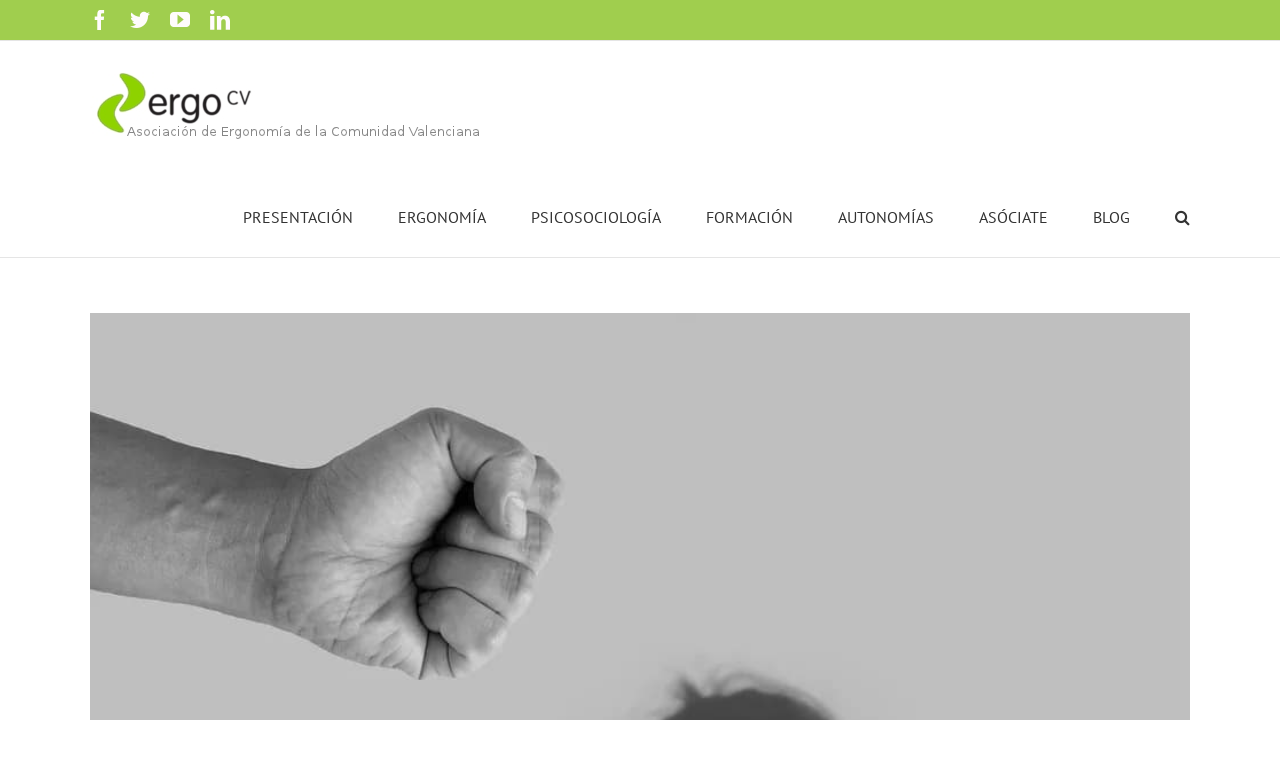

--- FILE ---
content_type: text/html; charset=UTF-8
request_url: https://ergocv.com/tag/taller-psicosocial/
body_size: 17032
content:
<!DOCTYPE html>
<html class="avada-html-layout-wide avada-html-header-position-top avada-html-is-archive" lang="es" prefix="og: http://ogp.me/ns# fb: http://ogp.me/ns/fb#">
<head>
	<meta http-equiv="X-UA-Compatible" content="IE=edge" />
	<meta http-equiv="Content-Type" content="text/html; charset=utf-8"/>
	<meta name="viewport" content="width=device-width, initial-scale=1" />
	<meta name='robots' content='index, follow, max-image-preview:large, max-snippet:-1, max-video-preview:-1' />

	<!-- This site is optimized with the Yoast SEO plugin v19.4 - https://yoast.com/wordpress/plugins/seo/ -->
	<title>taller psicosocial archivos | Asociación de Ergónomos C. Valenciana ErgoCV</title>
	<link rel="canonical" href="https://ergocv.com/tag/taller-psicosocial/" />
	<meta property="og:locale" content="es_ES" />
	<meta property="og:type" content="article" />
	<meta property="og:title" content="taller psicosocial archivos | Asociación de Ergónomos C. Valenciana ErgoCV" />
	<meta property="og:url" content="https://ergocv.com/tag/taller-psicosocial/" />
	<meta property="og:site_name" content="Asociación de Ergónomos C. Valenciana ErgoCV" />
	<meta name="twitter:card" content="summary_large_image" />
	<meta name="twitter:site" content="@ErgoCV" />
	<script type="application/ld+json" class="yoast-schema-graph">{"@context":"https://schema.org","@graph":[{"@type":"Organization","@id":"https://ergocv.com/#organization","name":"ErgoCV","url":"https://ergocv.com/","sameAs":["https://www.linkedin.com/company/ergocv","https://www.youtube.com/user/ErgoCV","https://www.facebook.com/ergocv/","https://twitter.com/ErgoCV"],"logo":{"@type":"ImageObject","inLanguage":"es","@id":"https://ergocv.com/#/schema/logo/image/","url":"https://ergocv.com/wp-content/uploads/2018/02/Logo_ErgoCV_cuadrado_400x400.jpg","contentUrl":"https://ergocv.com/wp-content/uploads/2018/02/Logo_ErgoCV_cuadrado_400x400.jpg","width":400,"height":156,"caption":"ErgoCV"},"image":{"@id":"https://ergocv.com/#/schema/logo/image/"}},{"@type":"WebSite","@id":"https://ergocv.com/#website","url":"https://ergocv.com/","name":"ErgoCV","description":"Asociación de Ergónomos de la Comunidad Valenciana","publisher":{"@id":"https://ergocv.com/#organization"},"potentialAction":[{"@type":"SearchAction","target":{"@type":"EntryPoint","urlTemplate":"https://ergocv.com/?s={search_term_string}"},"query-input":"required name=search_term_string"}],"inLanguage":"es"},{"@type":"ImageObject","inLanguage":"es","@id":"https://ergocv.com/tag/taller-psicosocial/#primaryimage","url":"https://ergocv.com/wp-content/uploads/2019/11/intervención-enfoque-género.jpg","contentUrl":"https://ergocv.com/wp-content/uploads/2019/11/intervención-enfoque-género.jpg","width":960,"height":595},{"@type":"CollectionPage","@id":"https://ergocv.com/tag/taller-psicosocial/","url":"https://ergocv.com/tag/taller-psicosocial/","name":"taller psicosocial archivos | Asociación de Ergónomos C. Valenciana ErgoCV","isPartOf":{"@id":"https://ergocv.com/#website"},"primaryImageOfPage":{"@id":"https://ergocv.com/tag/taller-psicosocial/#primaryimage"},"image":{"@id":"https://ergocv.com/tag/taller-psicosocial/#primaryimage"},"thumbnailUrl":"https://ergocv.com/wp-content/uploads/2019/11/intervención-enfoque-género.jpg","breadcrumb":{"@id":"https://ergocv.com/tag/taller-psicosocial/#breadcrumb"},"inLanguage":"es"},{"@type":"BreadcrumbList","@id":"https://ergocv.com/tag/taller-psicosocial/#breadcrumb","itemListElement":[{"@type":"ListItem","position":1,"name":"Portada","item":"https://ergocv.com/"},{"@type":"ListItem","position":2,"name":"taller psicosocial"}]}]}</script>
	<!-- / Yoast SEO plugin. -->


<link rel='dns-prefetch' href='//www.google.com' />
<link rel="alternate" type="application/rss+xml" title="Asociación de Ergónomos C. Valenciana ErgoCV &raquo; Feed" href="https://ergocv.com/feed/" />
<link rel="alternate" type="application/rss+xml" title="Asociación de Ergónomos C. Valenciana ErgoCV &raquo; Feed de los comentarios" href="https://ergocv.com/comments/feed/" />
<link rel="alternate" type="text/calendar" title="Asociación de Ergónomos C. Valenciana ErgoCV &raquo; iCal Feed" href="https://ergocv.com/eventos/?ical=1" />
					<link rel="shortcut icon" href="https://ergocv.com/wp-content/uploads/2017/05/favicon.ico" type="image/x-icon" />
		
					<!-- For iPhone -->
			<link rel="apple-touch-icon" href="https://ergocv.com/wp-content/uploads/2017/05/apple-touch-icon.png">
		
					<!-- For iPhone Retina display -->
			<link rel="apple-touch-icon" sizes="180x180" href="https://ergocv.com/wp-content/uploads/2017/05/mstile-150x150.png">
		
					<!-- For iPad -->
			<link rel="apple-touch-icon" sizes="152x152" href="https://ergocv.com/wp-content/uploads/2017/05/android-chrome-192x192.png">
		
		
		<link rel="alternate" type="application/rss+xml" title="Asociación de Ergónomos C. Valenciana ErgoCV &raquo; Etiqueta taller psicosocial del feed" href="https://ergocv.com/tag/taller-psicosocial/feed/" />
<style id='wp-img-auto-sizes-contain-inline-css' type='text/css'>
img:is([sizes=auto i],[sizes^="auto," i]){contain-intrinsic-size:3000px 1500px}
/*# sourceURL=wp-img-auto-sizes-contain-inline-css */
</style>
<style id='wp-emoji-styles-inline-css' type='text/css'>

	img.wp-smiley, img.emoji {
		display: inline !important;
		border: none !important;
		box-shadow: none !important;
		height: 1em !important;
		width: 1em !important;
		margin: 0 0.07em !important;
		vertical-align: -0.1em !important;
		background: none !important;
		padding: 0 !important;
	}
/*# sourceURL=wp-emoji-styles-inline-css */
</style>
<style id='classic-theme-styles-inline-css' type='text/css'>
/*! This file is auto-generated */
.wp-block-button__link{color:#fff;background-color:#32373c;border-radius:9999px;box-shadow:none;text-decoration:none;padding:calc(.667em + 2px) calc(1.333em + 2px);font-size:1.125em}.wp-block-file__button{background:#32373c;color:#fff;text-decoration:none}
/*# sourceURL=/wp-includes/css/classic-themes.min.css */
</style>
<link rel='stylesheet' id='wpgdprc-front-css-css' href='https://ergocv.com/wp-content/plugins/wp-gdpr-compliance/Assets/css/front.css?ver=1659108324' type='text/css' media='all' />
<style id='wpgdprc-front-css-inline-css' type='text/css'>
:root{--wp-gdpr--bar--background-color: #000000;--wp-gdpr--bar--color: #ffffff;--wp-gdpr--button--background-color: #000000;--wp-gdpr--button--background-color--darken: #000000;--wp-gdpr--button--color: #ffffff;}
/*# sourceURL=wpgdprc-front-css-inline-css */
</style>
<link rel='stylesheet' id='fusion-dynamic-css-css' href='https://ergocv.com/wp-content/uploads/fusion-styles/8056643ec5338c95df71444a2aed4706.min.css?ver=3.4.1' type='text/css' media='all' />
<script type="text/javascript" src="https://ergocv.com/wp-includes/js/jquery/jquery.min.js?ver=3.7.1" id="jquery-core-js"></script>
<script type="text/javascript" src="https://ergocv.com/wp-includes/js/jquery/jquery-migrate.min.js?ver=3.4.1" id="jquery-migrate-js"></script>
<script type="text/javascript" id="wpgdprc-front-js-js-extra">
/* <![CDATA[ */
var wpgdprcFront = {"ajaxUrl":"https://ergocv.com/wp-admin/admin-ajax.php","ajaxNonce":"475f81fd9e","ajaxArg":"security","pluginPrefix":"wpgdprc","blogId":"1","isMultiSite":"","locale":"es_ES","showSignUpModal":"","showFormModal":"","cookieName":"wpgdprc-consent","consentVersion":"","path":"/","prefix":"wpgdprc"};
//# sourceURL=wpgdprc-front-js-js-extra
/* ]]> */
</script>
<script type="text/javascript" src="https://ergocv.com/wp-content/plugins/wp-gdpr-compliance/Assets/js/front.min.js?ver=1659108324" id="wpgdprc-front-js-js"></script>
<link rel="https://api.w.org/" href="https://ergocv.com/wp-json/" /><link rel="alternate" title="JSON" type="application/json" href="https://ergocv.com/wp-json/wp/v2/tags/85" /><link rel="EditURI" type="application/rsd+xml" title="RSD" href="https://ergocv.com/xmlrpc.php?rsd" />

<meta name="tec-api-version" content="v1"><meta name="tec-api-origin" content="https://ergocv.com"><link rel="alternate" href="https://ergocv.com/wp-json/tribe/events/v1/events/?tags=taller-psicosocial" /><style type="text/css" id="css-fb-visibility">@media screen and (max-width: 640px){.fusion-no-small-visibility{display:none !important;}body:not(.fusion-builder-ui-wireframe) .sm-text-align-center{text-align:center !important;}body:not(.fusion-builder-ui-wireframe) .sm-text-align-left{text-align:left !important;}body:not(.fusion-builder-ui-wireframe) .sm-text-align-right{text-align:right !important;}body:not(.fusion-builder-ui-wireframe) .sm-flex-align-center{justify-content:center !important;}body:not(.fusion-builder-ui-wireframe) .sm-flex-align-flex-start{justify-content:flex-start !important;}body:not(.fusion-builder-ui-wireframe) .sm-flex-align-flex-end{justify-content:flex-end !important;}body:not(.fusion-builder-ui-wireframe) .sm-mx-auto{margin-left:auto !important;margin-right:auto !important;}body:not(.fusion-builder-ui-wireframe) .sm-ml-auto{margin-left:auto !important;}body:not(.fusion-builder-ui-wireframe) .sm-mr-auto{margin-right:auto !important;}body:not(.fusion-builder-ui-wireframe) .fusion-absolute-position-small{position:absolute;top:auto;width:100%;}}@media screen and (min-width: 641px) and (max-width: 1024px){.fusion-no-medium-visibility{display:none !important;}body:not(.fusion-builder-ui-wireframe) .md-text-align-center{text-align:center !important;}body:not(.fusion-builder-ui-wireframe) .md-text-align-left{text-align:left !important;}body:not(.fusion-builder-ui-wireframe) .md-text-align-right{text-align:right !important;}body:not(.fusion-builder-ui-wireframe) .md-flex-align-center{justify-content:center !important;}body:not(.fusion-builder-ui-wireframe) .md-flex-align-flex-start{justify-content:flex-start !important;}body:not(.fusion-builder-ui-wireframe) .md-flex-align-flex-end{justify-content:flex-end !important;}body:not(.fusion-builder-ui-wireframe) .md-mx-auto{margin-left:auto !important;margin-right:auto !important;}body:not(.fusion-builder-ui-wireframe) .md-ml-auto{margin-left:auto !important;}body:not(.fusion-builder-ui-wireframe) .md-mr-auto{margin-right:auto !important;}body:not(.fusion-builder-ui-wireframe) .fusion-absolute-position-medium{position:absolute;top:auto;width:100%;}}@media screen and (min-width: 1025px){.fusion-no-large-visibility{display:none !important;}body:not(.fusion-builder-ui-wireframe) .lg-text-align-center{text-align:center !important;}body:not(.fusion-builder-ui-wireframe) .lg-text-align-left{text-align:left !important;}body:not(.fusion-builder-ui-wireframe) .lg-text-align-right{text-align:right !important;}body:not(.fusion-builder-ui-wireframe) .lg-flex-align-center{justify-content:center !important;}body:not(.fusion-builder-ui-wireframe) .lg-flex-align-flex-start{justify-content:flex-start !important;}body:not(.fusion-builder-ui-wireframe) .lg-flex-align-flex-end{justify-content:flex-end !important;}body:not(.fusion-builder-ui-wireframe) .lg-mx-auto{margin-left:auto !important;margin-right:auto !important;}body:not(.fusion-builder-ui-wireframe) .lg-ml-auto{margin-left:auto !important;}body:not(.fusion-builder-ui-wireframe) .lg-mr-auto{margin-right:auto !important;}body:not(.fusion-builder-ui-wireframe) .fusion-absolute-position-large{position:absolute;top:auto;width:100%;}}</style><style type="text/css">.recentcomments a{display:inline !important;padding:0 !important;margin:0 !important;}</style><link rel="icon" href="https://ergocv.com/wp-content/uploads/2017/12/cropped-ergcov512x512-32x32.png" sizes="32x32" />
<link rel="icon" href="https://ergocv.com/wp-content/uploads/2017/12/cropped-ergcov512x512-192x192.png" sizes="192x192" />
<link rel="apple-touch-icon" href="https://ergocv.com/wp-content/uploads/2017/12/cropped-ergcov512x512-180x180.png" />
<meta name="msapplication-TileImage" content="https://ergocv.com/wp-content/uploads/2017/12/cropped-ergcov512x512-270x270.png" />
		<script type="text/javascript">
			var doc = document.documentElement;
			doc.setAttribute( 'data-useragent', navigator.userAgent );
		</script>
		<script>
  (function(i,s,o,g,r,a,m){i['GoogleAnalyticsObject']=r;i[r]=i[r]||function(){
  (i[r].q=i[r].q||[]).push(arguments)},i[r].l=1*new Date();a=s.createElement(o),
  m=s.getElementsByTagName(o)[0];a.async=1;a.src=g;m.parentNode.insertBefore(a,m)
  })(window,document,'script','https://www.google-analytics.com/analytics.js','ga');

  ga('create', 'UA-33097906-1', 'auto');
  ga('send', 'pageview');

</script>
	<script src='https://www.google.com/recaptcha/api.js'></script><style id='global-styles-inline-css' type='text/css'>
:root{--wp--preset--aspect-ratio--square: 1;--wp--preset--aspect-ratio--4-3: 4/3;--wp--preset--aspect-ratio--3-4: 3/4;--wp--preset--aspect-ratio--3-2: 3/2;--wp--preset--aspect-ratio--2-3: 2/3;--wp--preset--aspect-ratio--16-9: 16/9;--wp--preset--aspect-ratio--9-16: 9/16;--wp--preset--color--black: #000000;--wp--preset--color--cyan-bluish-gray: #abb8c3;--wp--preset--color--white: #ffffff;--wp--preset--color--pale-pink: #f78da7;--wp--preset--color--vivid-red: #cf2e2e;--wp--preset--color--luminous-vivid-orange: #ff6900;--wp--preset--color--luminous-vivid-amber: #fcb900;--wp--preset--color--light-green-cyan: #7bdcb5;--wp--preset--color--vivid-green-cyan: #00d084;--wp--preset--color--pale-cyan-blue: #8ed1fc;--wp--preset--color--vivid-cyan-blue: #0693e3;--wp--preset--color--vivid-purple: #9b51e0;--wp--preset--gradient--vivid-cyan-blue-to-vivid-purple: linear-gradient(135deg,rgb(6,147,227) 0%,rgb(155,81,224) 100%);--wp--preset--gradient--light-green-cyan-to-vivid-green-cyan: linear-gradient(135deg,rgb(122,220,180) 0%,rgb(0,208,130) 100%);--wp--preset--gradient--luminous-vivid-amber-to-luminous-vivid-orange: linear-gradient(135deg,rgb(252,185,0) 0%,rgb(255,105,0) 100%);--wp--preset--gradient--luminous-vivid-orange-to-vivid-red: linear-gradient(135deg,rgb(255,105,0) 0%,rgb(207,46,46) 100%);--wp--preset--gradient--very-light-gray-to-cyan-bluish-gray: linear-gradient(135deg,rgb(238,238,238) 0%,rgb(169,184,195) 100%);--wp--preset--gradient--cool-to-warm-spectrum: linear-gradient(135deg,rgb(74,234,220) 0%,rgb(151,120,209) 20%,rgb(207,42,186) 40%,rgb(238,44,130) 60%,rgb(251,105,98) 80%,rgb(254,248,76) 100%);--wp--preset--gradient--blush-light-purple: linear-gradient(135deg,rgb(255,206,236) 0%,rgb(152,150,240) 100%);--wp--preset--gradient--blush-bordeaux: linear-gradient(135deg,rgb(254,205,165) 0%,rgb(254,45,45) 50%,rgb(107,0,62) 100%);--wp--preset--gradient--luminous-dusk: linear-gradient(135deg,rgb(255,203,112) 0%,rgb(199,81,192) 50%,rgb(65,88,208) 100%);--wp--preset--gradient--pale-ocean: linear-gradient(135deg,rgb(255,245,203) 0%,rgb(182,227,212) 50%,rgb(51,167,181) 100%);--wp--preset--gradient--electric-grass: linear-gradient(135deg,rgb(202,248,128) 0%,rgb(113,206,126) 100%);--wp--preset--gradient--midnight: linear-gradient(135deg,rgb(2,3,129) 0%,rgb(40,116,252) 100%);--wp--preset--font-size--small: 10.5px;--wp--preset--font-size--medium: 20px;--wp--preset--font-size--large: 21px;--wp--preset--font-size--x-large: 42px;--wp--preset--font-size--normal: 14px;--wp--preset--font-size--xlarge: 28px;--wp--preset--font-size--huge: 42px;--wp--preset--spacing--20: 0.44rem;--wp--preset--spacing--30: 0.67rem;--wp--preset--spacing--40: 1rem;--wp--preset--spacing--50: 1.5rem;--wp--preset--spacing--60: 2.25rem;--wp--preset--spacing--70: 3.38rem;--wp--preset--spacing--80: 5.06rem;--wp--preset--shadow--natural: 6px 6px 9px rgba(0, 0, 0, 0.2);--wp--preset--shadow--deep: 12px 12px 50px rgba(0, 0, 0, 0.4);--wp--preset--shadow--sharp: 6px 6px 0px rgba(0, 0, 0, 0.2);--wp--preset--shadow--outlined: 6px 6px 0px -3px rgb(255, 255, 255), 6px 6px rgb(0, 0, 0);--wp--preset--shadow--crisp: 6px 6px 0px rgb(0, 0, 0);}:where(.is-layout-flex){gap: 0.5em;}:where(.is-layout-grid){gap: 0.5em;}body .is-layout-flex{display: flex;}.is-layout-flex{flex-wrap: wrap;align-items: center;}.is-layout-flex > :is(*, div){margin: 0;}body .is-layout-grid{display: grid;}.is-layout-grid > :is(*, div){margin: 0;}:where(.wp-block-columns.is-layout-flex){gap: 2em;}:where(.wp-block-columns.is-layout-grid){gap: 2em;}:where(.wp-block-post-template.is-layout-flex){gap: 1.25em;}:where(.wp-block-post-template.is-layout-grid){gap: 1.25em;}.has-black-color{color: var(--wp--preset--color--black) !important;}.has-cyan-bluish-gray-color{color: var(--wp--preset--color--cyan-bluish-gray) !important;}.has-white-color{color: var(--wp--preset--color--white) !important;}.has-pale-pink-color{color: var(--wp--preset--color--pale-pink) !important;}.has-vivid-red-color{color: var(--wp--preset--color--vivid-red) !important;}.has-luminous-vivid-orange-color{color: var(--wp--preset--color--luminous-vivid-orange) !important;}.has-luminous-vivid-amber-color{color: var(--wp--preset--color--luminous-vivid-amber) !important;}.has-light-green-cyan-color{color: var(--wp--preset--color--light-green-cyan) !important;}.has-vivid-green-cyan-color{color: var(--wp--preset--color--vivid-green-cyan) !important;}.has-pale-cyan-blue-color{color: var(--wp--preset--color--pale-cyan-blue) !important;}.has-vivid-cyan-blue-color{color: var(--wp--preset--color--vivid-cyan-blue) !important;}.has-vivid-purple-color{color: var(--wp--preset--color--vivid-purple) !important;}.has-black-background-color{background-color: var(--wp--preset--color--black) !important;}.has-cyan-bluish-gray-background-color{background-color: var(--wp--preset--color--cyan-bluish-gray) !important;}.has-white-background-color{background-color: var(--wp--preset--color--white) !important;}.has-pale-pink-background-color{background-color: var(--wp--preset--color--pale-pink) !important;}.has-vivid-red-background-color{background-color: var(--wp--preset--color--vivid-red) !important;}.has-luminous-vivid-orange-background-color{background-color: var(--wp--preset--color--luminous-vivid-orange) !important;}.has-luminous-vivid-amber-background-color{background-color: var(--wp--preset--color--luminous-vivid-amber) !important;}.has-light-green-cyan-background-color{background-color: var(--wp--preset--color--light-green-cyan) !important;}.has-vivid-green-cyan-background-color{background-color: var(--wp--preset--color--vivid-green-cyan) !important;}.has-pale-cyan-blue-background-color{background-color: var(--wp--preset--color--pale-cyan-blue) !important;}.has-vivid-cyan-blue-background-color{background-color: var(--wp--preset--color--vivid-cyan-blue) !important;}.has-vivid-purple-background-color{background-color: var(--wp--preset--color--vivid-purple) !important;}.has-black-border-color{border-color: var(--wp--preset--color--black) !important;}.has-cyan-bluish-gray-border-color{border-color: var(--wp--preset--color--cyan-bluish-gray) !important;}.has-white-border-color{border-color: var(--wp--preset--color--white) !important;}.has-pale-pink-border-color{border-color: var(--wp--preset--color--pale-pink) !important;}.has-vivid-red-border-color{border-color: var(--wp--preset--color--vivid-red) !important;}.has-luminous-vivid-orange-border-color{border-color: var(--wp--preset--color--luminous-vivid-orange) !important;}.has-luminous-vivid-amber-border-color{border-color: var(--wp--preset--color--luminous-vivid-amber) !important;}.has-light-green-cyan-border-color{border-color: var(--wp--preset--color--light-green-cyan) !important;}.has-vivid-green-cyan-border-color{border-color: var(--wp--preset--color--vivid-green-cyan) !important;}.has-pale-cyan-blue-border-color{border-color: var(--wp--preset--color--pale-cyan-blue) !important;}.has-vivid-cyan-blue-border-color{border-color: var(--wp--preset--color--vivid-cyan-blue) !important;}.has-vivid-purple-border-color{border-color: var(--wp--preset--color--vivid-purple) !important;}.has-vivid-cyan-blue-to-vivid-purple-gradient-background{background: var(--wp--preset--gradient--vivid-cyan-blue-to-vivid-purple) !important;}.has-light-green-cyan-to-vivid-green-cyan-gradient-background{background: var(--wp--preset--gradient--light-green-cyan-to-vivid-green-cyan) !important;}.has-luminous-vivid-amber-to-luminous-vivid-orange-gradient-background{background: var(--wp--preset--gradient--luminous-vivid-amber-to-luminous-vivid-orange) !important;}.has-luminous-vivid-orange-to-vivid-red-gradient-background{background: var(--wp--preset--gradient--luminous-vivid-orange-to-vivid-red) !important;}.has-very-light-gray-to-cyan-bluish-gray-gradient-background{background: var(--wp--preset--gradient--very-light-gray-to-cyan-bluish-gray) !important;}.has-cool-to-warm-spectrum-gradient-background{background: var(--wp--preset--gradient--cool-to-warm-spectrum) !important;}.has-blush-light-purple-gradient-background{background: var(--wp--preset--gradient--blush-light-purple) !important;}.has-blush-bordeaux-gradient-background{background: var(--wp--preset--gradient--blush-bordeaux) !important;}.has-luminous-dusk-gradient-background{background: var(--wp--preset--gradient--luminous-dusk) !important;}.has-pale-ocean-gradient-background{background: var(--wp--preset--gradient--pale-ocean) !important;}.has-electric-grass-gradient-background{background: var(--wp--preset--gradient--electric-grass) !important;}.has-midnight-gradient-background{background: var(--wp--preset--gradient--midnight) !important;}.has-small-font-size{font-size: var(--wp--preset--font-size--small) !important;}.has-medium-font-size{font-size: var(--wp--preset--font-size--medium) !important;}.has-large-font-size{font-size: var(--wp--preset--font-size--large) !important;}.has-x-large-font-size{font-size: var(--wp--preset--font-size--x-large) !important;}
/*# sourceURL=global-styles-inline-css */
</style>
</head>

<body data-rsssl=1 class="archive tag tag-taller-psicosocial tag-85 wp-theme-Avada tribe-no-js fusion-image-hovers fusion-pagination-sizing fusion-button_type-flat fusion-button_span-no fusion-button_gradient-linear avada-image-rollover-circle-yes avada-image-rollover-yes avada-image-rollover-direction-left fusion-body ltr fusion-sticky-header no-tablet-sticky-header no-mobile-sticky-header no-mobile-slidingbar no-mobile-totop avada-has-rev-slider-styles fusion-disable-outline fusion-sub-menu-fade mobile-logo-pos-left layout-wide-mode avada-has-boxed-modal-shadow-none layout-scroll-offset-full avada-has-zero-margin-offset-top fusion-top-header menu-text-align-center mobile-menu-design-classic fusion-show-pagination-text fusion-header-layout-v3 avada-responsive avada-footer-fx-parallax-effect avada-menu-highlight-style-bar fusion-search-form-classic fusion-main-menu-search-overlay fusion-avatar-square avada-sticky-shrinkage avada-dropdown-styles avada-blog-layout-grid avada-blog-archive-layout-large avada-ec-not-100-width avada-ec-meta-layout-sidebar avada-header-shadow-no avada-menu-icon-position-left avada-has-megamenu-shadow avada-has-mainmenu-dropdown-divider avada-has-main-nav-search-icon avada-has-breadcrumb-mobile-hidden avada-has-titlebar-hide avada-has-pagination-padding avada-flyout-menu-direction-fade avada-ec-views-v1" >
		<a class="skip-link screen-reader-text" href="#content">Saltar al contenido</a>

	<div id="boxed-wrapper">
		<div class="fusion-sides-frame"></div>
		<div id="wrapper" class="fusion-wrapper">
			<div id="home" style="position:relative;top:-1px;"></div>
			
				
			<header class="fusion-header-wrapper">
				<div class="fusion-header-v3 fusion-logo-alignment fusion-logo-left fusion-sticky-menu- fusion-sticky-logo- fusion-mobile-logo-  fusion-mobile-menu-design-classic">
					
<div class="fusion-secondary-header">
	<div class="fusion-row">
					<div class="fusion-alignleft">
				<div class="fusion-social-links-header"><div class="fusion-social-networks"><div class="fusion-social-networks-wrapper"><a  class="fusion-social-network-icon fusion-tooltip fusion-facebook awb-icon-facebook" style data-placement="bottom" data-title="Facebook" data-toggle="tooltip" title="Facebook" href="https://www.facebook.com/ergocv/" target="_blank" rel="noreferrer"><span class="screen-reader-text">Facebook</span></a><a  class="fusion-social-network-icon fusion-tooltip fusion-twitter awb-icon-twitter" style data-placement="bottom" data-title="Twitter" data-toggle="tooltip" title="Twitter" href="https://twitter.com/ErgoCV" target="_blank" rel="noopener noreferrer"><span class="screen-reader-text">Twitter</span></a><a  class="fusion-social-network-icon fusion-tooltip fusion-youtube awb-icon-youtube" style data-placement="bottom" data-title="YouTube" data-toggle="tooltip" title="YouTube" href="https://www.youtube.com/user/ErgoCV" target="_blank" rel="noopener noreferrer"><span class="screen-reader-text">YouTube</span></a><a  class="fusion-social-network-icon fusion-tooltip fusion-linkedin awb-icon-linkedin" style data-placement="bottom" data-title="LinkedIn" data-toggle="tooltip" title="LinkedIn" href="https://es.linkedin.com/company/ergocv" target="_blank" rel="noopener noreferrer"><span class="screen-reader-text">LinkedIn</span></a></div></div></div>			</div>
							<div class="fusion-alignright">
				<nav class="fusion-secondary-menu" role="navigation" aria-label="Menú secundario"></nav>			</div>
			</div>
</div>
<div class="fusion-header-sticky-height"></div>
<div class="fusion-header">
	<div class="fusion-row">
					<div class="fusion-logo" data-margin-top="31px" data-margin-bottom="31px" data-margin-left="0px" data-margin-right="0px">
			<a class="fusion-logo-link"  href="https://ergocv.com/" >

						<!-- standard logo -->
			<img src="https://ergocv.com/wp-content/uploads/2017/04/logo-ergocv.jpg" srcset="https://ergocv.com/wp-content/uploads/2017/04/logo-ergocv.jpg 1x" width="400" height="70" alt="Asociación de Ergónomos C. Valenciana ErgoCV Logo" data-retina_logo_url="" class="fusion-standard-logo" />

			
					</a>
		</div>		<nav class="fusion-main-menu" aria-label="Menú principal"><div class="fusion-overlay-search">		<form role="search" class="searchform fusion-search-form  fusion-search-form-classic" method="get" action="https://ergocv.com/">
			<div class="fusion-search-form-content">

				
				<div class="fusion-search-field search-field">
					<label><span class="screen-reader-text">Buscar:</span>
													<input type="search" value="" name="s" class="s" placeholder="Buscar..." required aria-required="true" aria-label="Buscar..."/>
											</label>
				</div>
				<div class="fusion-search-button search-button">
					<input type="submit" class="fusion-search-submit searchsubmit" aria-label="Buscar" value="&#xf002;" />
									</div>

				
			</div>


			
		</form>
		<div class="fusion-search-spacer"></div><a href="#" role="button" aria-label="Close Search" class="fusion-close-search"></a></div><ul id="menu-menu-principal" class="fusion-menu"><li  id="menu-item-182"  class="menu-item menu-item-type-custom menu-item-object-custom menu-item-has-children menu-item-182 fusion-dropdown-menu"  data-item-id="182"><a  class="fusion-bar-highlight"><span class="menu-text">PRESENTACIÓN</span></a><ul class="sub-menu"><li  id="menu-item-185"  class="menu-item menu-item-type-post_type menu-item-object-page menu-item-185 fusion-dropdown-submenu" ><a  href="https://ergocv.com/quienes-somos/" class="fusion-bar-highlight"><span>Quienes somos</span></a></li><li  id="menu-item-202"  class="menu-item menu-item-type-post_type menu-item-object-page menu-item-202 fusion-dropdown-submenu" ><a  href="https://ergocv.com/mision-vision-y-valores/" class="fusion-bar-highlight"><span>Misión, Visión y Valores</span></a></li><li  id="menu-item-186"  class="menu-item menu-item-type-post_type menu-item-object-page menu-item-186 fusion-dropdown-submenu" ><a  href="https://ergocv.com/estatutos/" class="fusion-bar-highlight"><span>Estatutos</span></a></li><li  id="menu-item-239"  class="menu-item menu-item-type-post_type menu-item-object-page menu-item-239 fusion-dropdown-submenu" ><a  href="https://ergocv.com/junta-de-ergocv/" class="fusion-bar-highlight"><span>Junta de ErgoCV</span></a></li><li  id="menu-item-187"  class="menu-item menu-item-type-post_type menu-item-object-page menu-item-187 fusion-dropdown-submenu" ><a  href="https://ergocv.com/colaboradores/" class="fusion-bar-highlight"><span>Colaboraciones</span></a></li></ul></li><li  id="menu-item-201"  class="menu-item menu-item-type-post_type menu-item-object-page menu-item-has-children menu-item-201 fusion-dropdown-menu"  data-item-id="201"><a  href="https://ergocv.com/la-ergonomia/" class="fusion-bar-highlight"><span class="menu-text">ERGONOMÍA</span></a><ul class="sub-menu"><li  id="menu-item-204"  class="menu-item menu-item-type-post_type menu-item-object-page menu-item-204 fusion-dropdown-submenu" ><a  href="https://ergocv.com/metodo-de-la-norma-une-en-1005-5-ocra/" class="fusion-bar-highlight"><span>Método de la norma UNE EN 1005-5 [OCRA]</span></a></li><li  id="menu-item-203"  class="menu-item menu-item-type-post_type menu-item-object-page menu-item-has-children menu-item-203 fusion-dropdown-submenu" ><a  href="https://ergocv.com/manipulacion-manual-de-cargas-metodo-niosh/" class="fusion-bar-highlight"><span>Método NIOSH</span></a><ul class="sub-menu"><li  id="menu-item-208"  class="menu-item menu-item-type-post_type menu-item-object-page menu-item-208" ><a  href="https://ergocv.com/calculo-online-del-metodo-niosh/" class="fusion-bar-highlight"><span>Cálculos método NIOSH</span></a></li></ul></li><li  id="menu-item-235"  class="menu-item menu-item-type-post_type menu-item-object-page menu-item-235 fusion-dropdown-submenu" ><a  href="https://ergocv.com/diseno-ergonomico-y-antropometria/" class="fusion-bar-highlight"><span>Diseño ergonómico y antropometría</span></a></li><li  id="menu-item-240"  class="menu-item menu-item-type-post_type menu-item-object-page menu-item-has-children menu-item-240 fusion-dropdown-submenu" ><a  href="https://ergocv.com/evaluacion-del-esfuerzo-fisico-de-una-tarea/" class="fusion-bar-highlight"><span>Evaluación de la carga física</span></a><ul class="sub-menu"><li  id="menu-item-241"  class="menu-item menu-item-type-custom menu-item-object-custom menu-item-241" ><a  href="index.php?option=com_chronoforms&#038;view=form" class="fusion-bar-highlight"><span>Cálculo método Frimat y Chamoux</span></a></li></ul></li></ul></li><li  id="menu-item-243"  class="menu-item menu-item-type-post_type menu-item-object-page menu-item-has-children menu-item-243 fusion-dropdown-menu"  data-item-id="243"><a  href="https://ergocv.com/la-psico/" class="fusion-bar-highlight"><span class="menu-text">PSICOSOCIOLOGÍA</span></a><ul class="sub-menu"><li  id="menu-item-228"  class="menu-item menu-item-type-post_type menu-item-object-page menu-item-228 fusion-dropdown-submenu" ><a  href="https://ergocv.com/evaluacion-de-acoso/" class="fusion-bar-highlight"><span>Evaluación de Acoso o Mobbing (LIPT-60)</span></a></li></ul></li><li  id="menu-item-206"  class="menu-item menu-item-type-post_type menu-item-object-page menu-item-has-children menu-item-206 fusion-dropdown-menu"  data-item-id="206"><a  href="https://ergocv.com/formacion/" class="fusion-bar-highlight"><span class="menu-text">FORMACIÓN</span></a><ul class="sub-menu"><li  id="menu-item-207"  class="menu-item menu-item-type-post_type menu-item-object-page menu-item-207 fusion-dropdown-submenu" ><a  href="https://ergocv.com/ergonomia-participativa-y-habilidades-personales/" class="fusion-bar-highlight"><span>Ergonomía participativa y habilidades personales</span></a></li><li  id="menu-item-209"  class="menu-item menu-item-type-post_type menu-item-object-page menu-item-209 fusion-dropdown-submenu" ><a  href="https://ergocv.com/diseno-ergonomico-de-equipos-y-entornos-de-trabajo/" class="fusion-bar-highlight"><span>Diseño ergonómico de equipos y entornos de trabajo</span></a></li><li  id="menu-item-210"  class="menu-item menu-item-type-post_type menu-item-object-page menu-item-210 fusion-dropdown-submenu" ><a  href="https://ergocv.com/analisis-ergonomico-del-trabajo/" class="fusion-bar-highlight"><span>Análisis ergonómico del trabajo</span></a></li><li  id="menu-item-226"  class="menu-item menu-item-type-post_type menu-item-object-page menu-item-226 fusion-dropdown-submenu" ><a  href="https://ergocv.com/cursos-del-invassat/" class="fusion-bar-highlight"><span>Formación INVASSAT</span></a></li><li  id="menu-item-237"  class="menu-item menu-item-type-post_type menu-item-object-page menu-item-237 fusion-dropdown-submenu" ><a  href="https://ergocv.com/curso-de-ergonomia-forense/" class="fusion-bar-highlight"><span>Curso de Ergonomía Forense</span></a></li></ul></li><li  id="menu-item-217"  class="menu-item menu-item-type-post_type menu-item-object-page menu-item-has-children menu-item-217 fusion-dropdown-menu"  data-item-id="217"><a  href="https://ergocv.com/tendiendo-puentes-entre-l-s-ergonom-s/" class="fusion-bar-highlight"><span class="menu-text">AUTONOMÍAS</span></a><ul class="sub-menu"><li  id="menu-item-218"  class="menu-item menu-item-type-post_type menu-item-object-page menu-item-218 fusion-dropdown-submenu" ><a  href="https://ergocv.com/asociacion-espanola-de-ergonomia/" class="fusion-bar-highlight"><span>Asoc. Española</span></a></li><li  id="menu-item-219"  class="menu-item menu-item-type-post_type menu-item-object-page menu-item-219 fusion-dropdown-submenu" ><a  href="https://ergocv.com/asociacion-aragonesa-2/" class="fusion-bar-highlight"><span>Asoc. Balear</span></a></li><li  id="menu-item-220"  class="menu-item menu-item-type-post_type menu-item-object-page menu-item-220 fusion-dropdown-submenu" ><a  href="https://ergocv.com/asociacion-aragonesa/" class="fusion-bar-highlight"><span>Asoc. Aragonesa</span></a></li><li  id="menu-item-221"  class="menu-item menu-item-type-post_type menu-item-object-page menu-item-221 fusion-dropdown-submenu" ><a  href="https://ergocv.com/asociacion-canaria-de-ergonomia/" class="fusion-bar-highlight"><span>Asoc. Canaria</span></a></li><li  id="menu-item-222"  class="menu-item menu-item-type-post_type menu-item-object-page menu-item-222 fusion-dropdown-submenu" ><a  href="https://ergocv.com/asociacion-aragonesa-3/" class="fusion-bar-highlight"><span>Asoc. Catalana</span></a></li><li  id="menu-item-223"  class="menu-item menu-item-type-post_type menu-item-object-page menu-item-223 fusion-dropdown-submenu" ><a  href="https://ergocv.com/asociacion-de-ergonomia-de-castilla-y-leon/" class="fusion-bar-highlight"><span>Asoc. Castilla y León</span></a></li><li  id="menu-item-224"  class="menu-item menu-item-type-post_type menu-item-object-page menu-item-224 fusion-dropdown-submenu" ><a  href="https://ergocv.com/asociacion-gallega/" class="fusion-bar-highlight"><span>Asoc. Gallega</span></a></li><li  id="menu-item-225"  class="menu-item menu-item-type-post_type menu-item-object-page menu-item-225 fusion-dropdown-submenu" ><a  href="https://ergocv.com/asociacion-asturiana/" class="fusion-bar-highlight"><span>Asoc. Asturiana</span></a></li><li  id="menu-item-234"  class="menu-item menu-item-type-post_type menu-item-object-page menu-item-234 fusion-dropdown-submenu" ><a  href="https://ergocv.com/asociacion-andaluza/" class="fusion-bar-highlight"><span>Asoc. Andaluza</span></a></li></ul></li><li  id="menu-item-215"  class="menu-item menu-item-type-post_type menu-item-object-page menu-item-has-children menu-item-215 fusion-dropdown-menu"  data-item-id="215"><a  href="https://ergocv.com/inscripcion/" class="fusion-bar-highlight"><span class="menu-text">ASÓCIATE</span></a><ul class="sub-menu"><li  id="menu-item-374"  class="menu-item menu-item-type-post_type menu-item-object-page menu-item-374 fusion-dropdown-submenu" ><a  href="https://ergocv.com/asociate/" class="fusion-bar-highlight"><span>Asóciate</span></a></li><li  id="menu-item-231"  class="menu-item menu-item-type-post_type menu-item-object-page menu-item-231 fusion-dropdown-submenu" ><a  href="https://ergocv.com/empleo/" class="fusion-bar-highlight"><span>Empleo</span></a></li></ul></li><li  id="menu-item-836"  class="menu-item menu-item-type-post_type menu-item-object-page current_page_parent menu-item-836"  data-item-id="836"><a  href="https://ergocv.com/blog/" class="fusion-bar-highlight"><span class="menu-text">BLOG</span></a></li><li class="fusion-custom-menu-item fusion-main-menu-search fusion-search-overlay"><a class="fusion-main-menu-icon fusion-bar-highlight" href="#" aria-label="Buscar" data-title="Buscar" title="Buscar" role="button" aria-expanded="false"></a></li></ul></nav>
<nav class="fusion-mobile-nav-holder fusion-mobile-menu-text-align-left" aria-label="Main Menu Mobile"></nav>

					</div>
</div>
				</div>
				<div class="fusion-clearfix"></div>
			</header>
							
						<div id="sliders-container" class="fusion-slider-visibility">
					</div>
				
				
			
			
						<main id="main" class="clearfix ">
				<div class="fusion-row" style="">
<section id="content" class="full-width" style="width: 100%;">
	
	<div id="posts-container" class="fusion-blog-archive fusion-blog-layout-large-wrapper fusion-blog-infinite fusion-clearfix">
	<div class="fusion-posts-container fusion-blog-layout-large fusion-posts-container-infinite fusion-blog-rollover " data-pages="1">
		
		
													<article id="post-926" class="fusion-post-large  post fusion-clearfix post-926 type-post status-publish format-standard has-post-thumbnail hentry category-actividades category-eventos tag-enfoque-de-genero tag-intervencion tag-taller-psicosocial">
				
				
				
									
		<div class="fusion-flexslider flexslider fusion-flexslider-loading fusion-post-slideshow">
		<ul class="slides">
																		<li><div  class="fusion-image-wrapper" aria-haspopup="true">
				<img width="960" height="595" src="https://ergocv.com/wp-content/uploads/2019/11/intervención-enfoque-género.jpg" class="attachment-full size-full wp-post-image" alt="" decoding="async" fetchpriority="high" srcset="https://ergocv.com/wp-content/uploads/2019/11/intervención-enfoque-género-200x124.jpg 200w, https://ergocv.com/wp-content/uploads/2019/11/intervención-enfoque-género-400x248.jpg 400w, https://ergocv.com/wp-content/uploads/2019/11/intervención-enfoque-género-600x372.jpg 600w, https://ergocv.com/wp-content/uploads/2019/11/intervención-enfoque-género-800x496.jpg 800w, https://ergocv.com/wp-content/uploads/2019/11/intervención-enfoque-género.jpg 960w" sizes="(max-width: 800px) 100vw, 960px" /><div class="fusion-rollover">
	<div class="fusion-rollover-content">

														<a class="fusion-rollover-link" href="https://ergocv.com/taller-factores-psicosociales-intervencion-enfoque-genero/">Taller de Factores Psicosociales: intervención con enfoque de género</a>
			
														
								
													<div class="fusion-rollover-sep"></div>
				
																		<a class="fusion-rollover-gallery" href="https://ergocv.com/wp-content/uploads/2019/11/intervención-enfoque-género.jpg" data-id="926" data-rel="iLightbox[gallery]" data-title="intervención-enfoque-género" data-caption="">
						Galería					</a>
														
		
												<h4 class="fusion-rollover-title">
					<a class="fusion-rollover-title-link" href="https://ergocv.com/taller-factores-psicosociales-intervencion-enfoque-genero/">
						Taller de Factores Psicosociales: intervención con enfoque de género					</a>
				</h4>
			
										<div class="fusion-rollover-categories"><a href="https://ergocv.com/categorias/actividades/" rel="tag">Actividades</a>, <a href="https://ergocv.com/categorias/actividades/eventos/" rel="tag">Eventos</a></div>					
		
						<a class="fusion-link-wrapper" href="https://ergocv.com/taller-factores-psicosociales-intervencion-enfoque-genero/" aria-label="Taller de Factores Psicosociales: intervención con enfoque de género"></a>
	</div>
</div>
</div>
</li>
																																																																														</ul>
	</div>
				
				
				
				<div class="fusion-post-content post-content">
					<h2 class="entry-title fusion-post-title"><a href="https://ergocv.com/taller-factores-psicosociales-intervencion-enfoque-genero/">Taller de Factores Psicosociales: intervención con enfoque de género</a></h2>
										
					<div class="fusion-post-content-container">
						<p>    El próximo día 18 de noviembre INVASSAT y UGT-PV organizan un taller de Factores Psicosociales: Procedimiento Integral de Intervención, con Enfoque de Género. Esta acción formativa está enmarcada dentro de las actuaciones que UGT-PV está realizando en la Estrategia Valenciana de Seguridad, Salud y Bienestar Laboral 2017-2020 con el proyecto “Análisis [...]</p>					</div>
				</div>

				
																			<div class="fusion-meta-info">
																						<div class="fusion-alignleft">Por <span class="vcard"><span class="fn"><a href="https://ergocv.com/author/gcanavate/" title="Entradas de Germán Cañavate Buchón" rel="author">Germán Cañavate Buchón</a></span></span><span class="fusion-inline-sep">|</span><span class="updated rich-snippet-hidden">2021-01-31T09:40:46+02:00</span><span>17 noviembre 2019</span><span class="fusion-inline-sep">|</span><a href="https://ergocv.com/categorias/actividades/" rel="category tag">Actividades</a>, <a href="https://ergocv.com/categorias/actividades/eventos/" rel="category tag">Eventos</a><span class="fusion-inline-sep">|</span><span class="fusion-comments"><span>Comentarios desactivados<span class="screen-reader-text"> en Taller de Factores Psicosociales: intervención con enfoque de género</span></span></span></div>							
																														<div class="fusion-alignright">
									<a href="https://ergocv.com/taller-factores-psicosociales-intervencion-enfoque-genero/" class="fusion-read-more" aria-label="More on Taller de Factores Psicosociales: intervención con enfoque de género">
										Más información									</a>
								</div>
													</div>
									
				
							</article>

			
		
		
	</div>

			</div>
</section>
						
					</div>  <!-- fusion-row -->
				</main>  <!-- #main -->
				
				
								
					
		<div class="fusion-footer fusion-footer-parallax">
					
	<footer class="fusion-footer-widget-area fusion-widget-area">
		<div class="fusion-row">
			<div class="fusion-columns fusion-columns-4 fusion-widget-area">
				
																									<div class="fusion-column col-lg-3 col-md-3 col-sm-3">
							<section id="tweets-widget-4" class="fusion-footer-widget-column widget tweets"><h4 class="widget-title">Reciente</h4>			<div class="twitter-box">
				<div class="twitter-holder">
					<div class="b">
						<div class="tweets-container" id="tweets_tweets-widget-4">
							<ul class="jtwt">
																	<li class="jtwt_tweet">
										<p class="jtwt_tweet_text">
											Apúntate al taller sobre riesgos <a href="https://twitter.com/hashtag/psicosociales?src=hash" target="_blank" rel="noopener noreferrer">#psicosociales</a> que hacemos en Alicante el próximo 15/febrero <a href="https://ergocv.com/riesgos-psicosociales-y-su-deteccion-en-la-comunidad-valenciana/" target="_blank" rel="noopener noreferrer">ergocv.com/riesgos-psicos…</a>										</p>
																														<a href="http://twitter.com/ErgoCV/statuses/1092112715940855808" class="jtwt_date">7 años ago</a>
									</li>
																	<li class="jtwt_tweet">
										<p class="jtwt_tweet_text">
											Día 28 de junio nos volvemos a encontrar Jornada <a href="https://twitter.com/hashtag/ergonomia?src=hash" target="_blank" rel="noopener noreferrer">#ergonomia</a> <a href="https://twitter.com/hashtag/TME?src=hash" target="_blank" rel="noopener noreferrer">#TME</a> con José Luis Llorca y Consuelo Casañ ¡inscripción… <a href="https://twitter.com/i/web/status/1009789523667161088" target="_blank" rel="noopener noreferrer">twitter.com/i/web/status/1…</a>										</p>
																														<a href="http://twitter.com/ErgoCV/statuses/1009789523667161088" class="jtwt_date">8 años ago</a>
									</li>
																	<li class="jtwt_tweet">
										<p class="jtwt_tweet_text">
											<a href="http://rhsaludable.com/expertos-en-ergonomia-analizan-las-claves-para-un-envejecimiento-saludable/?utm_content=buffereb321&utm_medium=social&utm_source=twitter.com&utm_campaign=buffer" target="_blank" rel="noopener noreferrer">rhsaludable.com/expertos-en-er…</a>										</p>
																														<a href="http://twitter.com/ErgoCV/statuses/871811616031035393" class="jtwt_date">9 años ago</a>
									</li>
															</ul>
						</div>
					</div>
				</div>
				<span class="arrow"></span>
			</div>
			<div style="clear:both;"></div></section>																					</div>
																										<div class="fusion-column col-lg-3 col-md-3 col-sm-3">
																												</div>
																										<div class="fusion-column col-lg-3 col-md-3 col-sm-3">
							<section id="custom_html-3" class="widget_text fusion-footer-widget-column widget widget_custom_html"><div class="textwidget custom-html-widget"><h4 class="widget-title">
	Dónde estamos</h4>
ErgoCV comparte sede con el Colegio Oficial de Técnicos de Prevención de la Comunidad Valenciana: COTSPRLCV - Carrer del Padre Tomás de Montañana 24
<iframe src="https://www.google.com/maps/embed?pb=!1m18!1m12!1m3!1d3080.2638278194363!2d-0.35456868392657137!3d39.463368120987525!2m3!1f0!2f0!3f0!3m2!1i1024!2i768!4f13.1!3m3!1m2!1s0xd6048eb6d13daeb%3A0x77f5414c1a7da48!2sCOTSPRLCV!5e0!3m2!1ses!2ses!4v1555830495568!5m2!1ses!2ses" width="250" height="300" frameborder="0" style="border:0" allowfullscreen></iframe></div><div style="clear:both;"></div></section>																					</div>
																										<div class="fusion-column fusion-column-last col-lg-3 col-md-3 col-sm-3">
							<section id="tag_cloud-3" class="fusion-footer-widget-column widget widget_tag_cloud"><h4 class="widget-title">Etiquetas más usadas</h4><div class="tagcloud"><a href="https://ergocv.com/tag/adaptacion/" class="tag-cloud-link tag-link-93 tag-link-position-1" aria-label="adaptación (1 elemento)">adaptación</a>
<a href="https://ergocv.com/tag/comunidad-valenciana/" class="tag-cloud-link tag-link-68 tag-link-position-2" aria-label="Comunidad Valenciana (1 elemento)">Comunidad Valenciana</a>
<a href="https://ergocv.com/tag/convenios/" class="tag-cloud-link tag-link-57 tag-link-position-3" aria-label="convenios (1 elemento)">convenios</a>
<a href="https://ergocv.com/tag/cuantitativas/" class="tag-cloud-link tag-link-83 tag-link-position-4" aria-label="cuantitativas (1 elemento)">cuantitativas</a>
<a href="https://ergocv.com/tag/curso/" class="tag-cloud-link tag-link-59 tag-link-position-5" aria-label="curso (2 elementos)">curso</a>
<a href="https://ergocv.com/tag/cursos/" class="tag-cloud-link tag-link-63 tag-link-position-6" aria-label="cursos (1 elemento)">cursos</a>
<a href="https://ergocv.com/tag/deteccion/" class="tag-cloud-link tag-link-80 tag-link-position-7" aria-label="detección (1 elemento)">detección</a>
<a href="https://ergocv.com/tag/edad/" class="tag-cloud-link tag-link-51 tag-link-position-8" aria-label="Edad (1 elemento)">Edad</a>
<a href="https://ergocv.com/tag/enfoque-de-genero/" class="tag-cloud-link tag-link-87 tag-link-position-9" aria-label="enfoque de género (1 elemento)">enfoque de género</a>
<a href="https://ergocv.com/tag/envejecimiento/" class="tag-cloud-link tag-link-54 tag-link-position-10" aria-label="Envejecimiento (1 elemento)">Envejecimiento</a>
<a href="https://ergocv.com/tag/ergocv/" class="tag-cloud-link tag-link-74 tag-link-position-11" aria-label="ergocv (1 elemento)">ergocv</a>
<a href="https://ergocv.com/tag/ergonomia/" class="tag-cloud-link tag-link-53 tag-link-position-12" aria-label="Ergonomía (7 elementos)">Ergonomía</a>
<a href="https://ergocv.com/tag/evaluacion-psicosocial/" class="tag-cloud-link tag-link-76 tag-link-position-13" aria-label="evaluación psicosocial (1 elemento)">evaluación psicosocial</a>
<a href="https://ergocv.com/tag/evento/" class="tag-cloud-link tag-link-64 tag-link-position-14" aria-label="evento (1 elemento)">evento</a>
<a href="https://ergocv.com/tag/formacion/" class="tag-cloud-link tag-link-62 tag-link-position-15" aria-label="formación (3 elementos)">formación</a>
<a href="https://ergocv.com/tag/fpsico/" class="tag-cloud-link tag-link-88 tag-link-position-16" aria-label="fpsico (1 elemento)">fpsico</a>
<a href="https://ergocv.com/tag/genero/" class="tag-cloud-link tag-link-91 tag-link-position-17" aria-label="género (1 elemento)">género</a>
<a href="https://ergocv.com/tag/honduras/" class="tag-cloud-link tag-link-92 tag-link-position-18" aria-label="honduras (1 elemento)">honduras</a>
<a href="https://ergocv.com/tag/ibv/" class="tag-cloud-link tag-link-61 tag-link-position-19" aria-label="ibv (2 elementos)">ibv</a>
<a href="https://ergocv.com/tag/igualdad/" class="tag-cloud-link tag-link-94 tag-link-position-20" aria-label="igualdad (1 elemento)">igualdad</a>
<a href="https://ergocv.com/tag/intervencion/" class="tag-cloud-link tag-link-86 tag-link-position-21" aria-label="intervención (1 elemento)">intervención</a>
<a href="https://ergocv.com/tag/istas21/" class="tag-cloud-link tag-link-89 tag-link-position-22" aria-label="istas21 (1 elemento)">istas21</a>
<a href="https://ergocv.com/tag/jornada/" class="tag-cloud-link tag-link-90 tag-link-position-23" aria-label="jornada (1 elemento)">jornada</a>
<a href="https://ergocv.com/tag/jornadas/" class="tag-cloud-link tag-link-58 tag-link-position-24" aria-label="jornadas (1 elemento)">jornadas</a>
<a href="https://ergocv.com/tag/metodologia-cuantitativa/" class="tag-cloud-link tag-link-81 tag-link-position-25" aria-label="metodología cuantitativa (1 elemento)">metodología cuantitativa</a>
<a href="https://ergocv.com/tag/metodologias/" class="tag-cloud-link tag-link-82 tag-link-position-26" aria-label="metodologías (1 elemento)">metodologías</a>
<a href="https://ergocv.com/tag/mujer/" class="tag-cloud-link tag-link-95 tag-link-position-27" aria-label="mujer (1 elemento)">mujer</a>
<a href="https://ergocv.com/tag/participativa/" class="tag-cloud-link tag-link-60 tag-link-position-28" aria-label="participativa (1 elemento)">participativa</a>
<a href="https://ergocv.com/tag/prevencion/" class="tag-cloud-link tag-link-52 tag-link-position-29" aria-label="prevención (1 elemento)">prevención</a>
<a href="https://ergocv.com/tag/prioritarios/" class="tag-cloud-link tag-link-70 tag-link-position-30" aria-label="prioritarios (1 elemento)">prioritarios</a>
<a href="https://ergocv.com/tag/psicosocial/" class="tag-cloud-link tag-link-75 tag-link-position-31" aria-label="psicosocial (1 elemento)">psicosocial</a>
<a href="https://ergocv.com/tag/psicosociologia/" class="tag-cloud-link tag-link-56 tag-link-position-32" aria-label="Psicosociología (1 elemento)">Psicosociología</a>
<a href="https://ergocv.com/tag/riesgos-psicosociales/" class="tag-cloud-link tag-link-79 tag-link-position-33" aria-label="riesgos psicosociales (3 elementos)">riesgos psicosociales</a>
<a href="https://ergocv.com/tag/saludable/" class="tag-cloud-link tag-link-55 tag-link-position-34" aria-label="Saludable (1 elemento)">Saludable</a>
<a href="https://ergocv.com/tag/sectores/" class="tag-cloud-link tag-link-69 tag-link-position-35" aria-label="sectores (1 elemento)">sectores</a>
<a href="https://ergocv.com/tag/sectorial/" class="tag-cloud-link tag-link-66 tag-link-position-36" aria-label="sectorial (1 elemento)">sectorial</a>
<a href="https://ergocv.com/tag/taller-psicosocial/" class="tag-cloud-link tag-link-85 tag-link-position-37" aria-label="taller psicosocial (1 elemento)">taller psicosocial</a>
<a href="https://ergocv.com/tag/tme/" class="tag-cloud-link tag-link-67 tag-link-position-38" aria-label="TME (1 elemento)">TME</a></div>
<div style="clear:both;"></div></section>																					</div>
																											
				<div class="fusion-clearfix"></div>
			</div> <!-- fusion-columns -->
		</div> <!-- fusion-row -->
	</footer> <!-- fusion-footer-widget-area -->

	
	<footer id="footer" class="fusion-footer-copyright-area fusion-footer-copyright-center">
		<div class="fusion-row">
			<div class="fusion-copyright-content">

				<div class="fusion-copyright-notice">
		<div>
		©2011 -<script>document.write(new Date().getFullYear());</script> ERGOCV  | Asociación de Ergonomía de la Comunidad Valenciana | Carrer del Pare Tomàs de Montañana, 24, 46023 València |<a href="https://spainweb.org" alt="posicionamiento web"><img src="https://spainweb.org/wp-content/uploads/2016/05/logo_spainweb_90x26.png" alt="posicionamiento web" /></a>	</div>
</div>
<div class="fusion-social-links-footer">
	<div class="fusion-social-networks"><div class="fusion-social-networks-wrapper"><a  class="fusion-social-network-icon fusion-tooltip fusion-facebook awb-icon-facebook" style data-placement="top" data-title="Facebook" data-toggle="tooltip" title="Facebook" href="https://www.facebook.com/ergocv/" target="_blank" rel="noreferrer"><span class="screen-reader-text">Facebook</span></a><a  class="fusion-social-network-icon fusion-tooltip fusion-twitter awb-icon-twitter" style data-placement="top" data-title="Twitter" data-toggle="tooltip" title="Twitter" href="https://twitter.com/ErgoCV" target="_blank" rel="noopener noreferrer"><span class="screen-reader-text">Twitter</span></a><a  class="fusion-social-network-icon fusion-tooltip fusion-youtube awb-icon-youtube" style data-placement="top" data-title="YouTube" data-toggle="tooltip" title="YouTube" href="https://www.youtube.com/user/ErgoCV" target="_blank" rel="noopener noreferrer"><span class="screen-reader-text">YouTube</span></a><a  class="fusion-social-network-icon fusion-tooltip fusion-linkedin awb-icon-linkedin" style data-placement="top" data-title="LinkedIn" data-toggle="tooltip" title="LinkedIn" href="https://es.linkedin.com/company/ergocv" target="_blank" rel="noopener noreferrer"><span class="screen-reader-text">LinkedIn</span></a></div></div></div>

			</div> <!-- fusion-fusion-copyright-content -->
		</div> <!-- fusion-row -->
	</footer> <!-- #footer -->
		</div> <!-- fusion-footer -->

		
					<div class="fusion-sliding-bar-wrapper">
											</div>

												</div> <!-- wrapper -->
		</div> <!-- #boxed-wrapper -->
		<div class="fusion-top-frame"></div>
		<div class="fusion-bottom-frame"></div>
		<div class="fusion-boxed-shadow"></div>
		<a class="fusion-one-page-text-link fusion-page-load-link" tabindex="-1" href="#" aria-hidden="true">Page load link</a>

		<div class="avada-footer-scripts">
			<script type="speculationrules">
{"prefetch":[{"source":"document","where":{"and":[{"href_matches":"/*"},{"not":{"href_matches":["/wp-*.php","/wp-admin/*","/wp-content/uploads/*","/wp-content/*","/wp-content/plugins/*","/wp-content/themes/Avada/*","/*\\?(.+)"]}},{"not":{"selector_matches":"a[rel~=\"nofollow\"]"}},{"not":{"selector_matches":".no-prefetch, .no-prefetch a"}}]},"eagerness":"conservative"}]}
</script>
		<script>
		( function ( body ) {
			'use strict';
			body.className = body.className.replace( /\btribe-no-js\b/, 'tribe-js' );
		} )( document.body );
		</script>
		<script type="text/javascript">var fusionNavIsCollapsed=function(e){var t;window.innerWidth<=e.getAttribute("data-breakpoint")?(e.classList.add("collapse-enabled"),e.classList.contains("expanded")||(e.setAttribute("aria-expanded","false"),window.dispatchEvent(new Event("fusion-mobile-menu-collapsed",{bubbles:!0,cancelable:!0})))):(null!==e.querySelector(".menu-item-has-children.expanded .fusion-open-nav-submenu-on-click")&&e.querySelector(".menu-item-has-children.expanded .fusion-open-nav-submenu-on-click").click(),e.classList.remove("collapse-enabled"),e.setAttribute("aria-expanded","true"),null!==e.querySelector(".fusion-custom-menu")&&e.querySelector(".fusion-custom-menu").removeAttribute("style")),e.classList.add("no-wrapper-transition"),clearTimeout(t),t=setTimeout(()=>{e.classList.remove("no-wrapper-transition")},400),e.classList.remove("loading")},fusionRunNavIsCollapsed=function(){var e,t=document.querySelectorAll(".fusion-menu-element-wrapper");for(e=0;e<t.length;e++)fusionNavIsCollapsed(t[e])};function avadaGetScrollBarWidth(){var e,t,n,s=document.createElement("p");return s.style.width="100%",s.style.height="200px",(e=document.createElement("div")).style.position="absolute",e.style.top="0px",e.style.left="0px",e.style.visibility="hidden",e.style.width="200px",e.style.height="150px",e.style.overflow="hidden",e.appendChild(s),document.body.appendChild(e),t=s.offsetWidth,e.style.overflow="scroll",t==(n=s.offsetWidth)&&(n=e.clientWidth),document.body.removeChild(e),jQuery("html").hasClass("awb-scroll")&&10<t-n?10:t-n}fusionRunNavIsCollapsed(),window.addEventListener("fusion-resize-horizontal",fusionRunNavIsCollapsed);</script><script> /* <![CDATA[ */var tribe_l10n_datatables = {"aria":{"sort_ascending":": activate to sort column ascending","sort_descending":": activate to sort column descending"},"length_menu":"Show _MENU_ entries","empty_table":"No data available in table","info":"Showing _START_ to _END_ of _TOTAL_ entries","info_empty":"Showing 0 to 0 of 0 entries","info_filtered":"(filtered from _MAX_ total entries)","zero_records":"No matching records found","search":"Search:","all_selected_text":"All items on this page were selected. ","select_all_link":"Select all pages","clear_selection":"Clear Selection.","pagination":{"all":"All","next":"Next","previous":"Previous"},"select":{"rows":{"0":"","_":": Selected %d rows","1":": Selected 1 row"}},"datepicker":{"dayNames":["domingo","lunes","martes","mi\u00e9rcoles","jueves","viernes","s\u00e1bado"],"dayNamesShort":["Dom","Lun","Mar","Mi\u00e9","Jue","Vie","S\u00e1b"],"dayNamesMin":["D","L","M","X","J","V","S"],"monthNames":["enero","febrero","marzo","abril","mayo","junio","julio","agosto","septiembre","octubre","noviembre","diciembre"],"monthNamesShort":["enero","febrero","marzo","abril","mayo","junio","julio","agosto","septiembre","octubre","noviembre","diciembre"],"monthNamesMin":["Ene","Feb","Mar","Abr","May","Jun","Jul","Ago","Sep","Oct","Nov","Dic"],"nextText":"Siguiente","prevText":"Anterior","currentText":"Hoy","closeText":"Hecho","today":"Hoy","clear":"Limpiar"}};/* ]]> */ </script><script type="text/javascript" src="https://ergocv.com/wp-includes/js/dist/vendor/wp-polyfill.min.js?ver=3.15.0" id="wp-polyfill-js"></script>
<script type="text/javascript" id="contact-form-7-js-extra">
/* <![CDATA[ */
var wpcf7 = {"api":{"root":"https://ergocv.com/wp-json/","namespace":"contact-form-7/v1"},"cached":"1"};
//# sourceURL=contact-form-7-js-extra
/* ]]> */
</script>
<script type="text/javascript" src="https://ergocv.com/wp-content/plugins/contact-form-7/includes/js/index.js?ver=5.6.1" id="contact-form-7-js"></script>
<script type="text/javascript" src="https://www.google.com/recaptcha/api.js?render=6LcgTY4UAAAAAJXeObSxoAi82F46mFgoGPr-cwym&amp;ver=3.0" id="google-recaptcha-js"></script>
<script type="text/javascript" id="wpcf7-recaptcha-js-extra">
/* <![CDATA[ */
var wpcf7_recaptcha = {"sitekey":"6LcgTY4UAAAAAJXeObSxoAi82F46mFgoGPr-cwym","actions":{"homepage":"homepage","contactform":"contactform"}};
//# sourceURL=wpcf7-recaptcha-js-extra
/* ]]> */
</script>
<script type="text/javascript" src="https://ergocv.com/wp-content/plugins/contact-form-7/modules/recaptcha/index.js?ver=5.6.1" id="wpcf7-recaptcha-js"></script>
<script type="text/javascript" src="https://ergocv.com/wp-content/themes/Avada/includes/lib/assets/min/js/library/cssua.js?ver=2.1.28" id="cssua-js"></script>
<script type="text/javascript" id="fusion-animations-js-extra">
/* <![CDATA[ */
var fusionAnimationsVars = {"status_css_animations":"desktop"};
//# sourceURL=fusion-animations-js-extra
/* ]]> */
</script>
<script type="text/javascript" src="https://ergocv.com/wp-content/plugins/fusion-builder/assets/js/min/general/fusion-animations.js?ver=1" id="fusion-animations-js"></script>
<script type="text/javascript" src="https://ergocv.com/wp-content/plugins/fusion-core/js/min/fusion-vertical-menu-widget.js?ver=5.5" id="avada-vertical-menu-widget-js"></script>
<script type="text/javascript" src="https://ergocv.com/wp-content/themes/Avada/includes/lib/assets/min/js/library/modernizr.js?ver=3.3.1" id="modernizr-js"></script>
<script type="text/javascript" id="fusion-js-extra">
/* <![CDATA[ */
var fusionJSVars = {"visibility_small":"640","visibility_medium":"1024"};
//# sourceURL=fusion-js-extra
/* ]]> */
</script>
<script type="text/javascript" src="https://ergocv.com/wp-content/themes/Avada/includes/lib/assets/min/js/general/fusion.js?ver=3.4.1" id="fusion-js"></script>
<script type="text/javascript" src="https://ergocv.com/wp-content/themes/Avada/includes/lib/assets/min/js/library/isotope.js?ver=3.0.4" id="isotope-js"></script>
<script type="text/javascript" src="https://ergocv.com/wp-content/themes/Avada/includes/lib/assets/min/js/library/packery.js?ver=2.0.0" id="packery-js"></script>
<script type="text/javascript" src="https://ergocv.com/wp-content/themes/Avada/includes/lib/assets/min/js/library/bootstrap.transition.js?ver=3.3.6" id="bootstrap-transition-js"></script>
<script type="text/javascript" src="https://ergocv.com/wp-content/themes/Avada/includes/lib/assets/min/js/library/bootstrap.tooltip.js?ver=3.3.5" id="bootstrap-tooltip-js"></script>
<script type="text/javascript" src="https://ergocv.com/wp-content/themes/Avada/includes/lib/assets/min/js/library/jquery.easing.js?ver=1.3" id="jquery-easing-js"></script>
<script type="text/javascript" src="https://ergocv.com/wp-content/themes/Avada/includes/lib/assets/min/js/library/jquery.fitvids.js?ver=1.1" id="jquery-fitvids-js"></script>
<script type="text/javascript" src="https://ergocv.com/wp-content/themes/Avada/includes/lib/assets/min/js/library/jquery.flexslider.js?ver=2.7.2" id="jquery-flexslider-js"></script>
<script type="text/javascript" id="jquery-lightbox-js-extra">
/* <![CDATA[ */
var fusionLightboxVideoVars = {"lightbox_video_width":"1280","lightbox_video_height":"720"};
//# sourceURL=jquery-lightbox-js-extra
/* ]]> */
</script>
<script type="text/javascript" src="https://ergocv.com/wp-content/themes/Avada/includes/lib/assets/min/js/library/jquery.ilightbox.js?ver=2.2.3" id="jquery-lightbox-js"></script>
<script type="text/javascript" src="https://ergocv.com/wp-content/themes/Avada/includes/lib/assets/min/js/library/jquery.infinitescroll.js?ver=2.1" id="jquery-infinite-scroll-js"></script>
<script type="text/javascript" src="https://ergocv.com/wp-content/themes/Avada/includes/lib/assets/min/js/library/jquery.mousewheel.js?ver=3.0.6" id="jquery-mousewheel-js"></script>
<script type="text/javascript" src="https://ergocv.com/wp-content/plugins/the-events-calendar/vendor/jquery-placeholder/jquery.placeholder.min.js?ver=5.16.3.1" id="jquery-placeholder-js"></script>
<script type="text/javascript" src="https://ergocv.com/wp-content/themes/Avada/includes/lib/assets/min/js/library/imagesLoaded.js?ver=3.1.8" id="images-loaded-js"></script>
<script type="text/javascript" id="fusion-video-general-js-extra">
/* <![CDATA[ */
var fusionVideoGeneralVars = {"status_vimeo":"1","status_yt":"1"};
//# sourceURL=fusion-video-general-js-extra
/* ]]> */
</script>
<script type="text/javascript" src="https://ergocv.com/wp-content/themes/Avada/includes/lib/assets/min/js/library/fusion-video-general.js?ver=1" id="fusion-video-general-js"></script>
<script type="text/javascript" id="fusion-video-bg-js-extra">
/* <![CDATA[ */
var fusionVideoBgVars = {"status_vimeo":"1","status_yt":"1"};
//# sourceURL=fusion-video-bg-js-extra
/* ]]> */
</script>
<script type="text/javascript" src="https://ergocv.com/wp-content/themes/Avada/includes/lib/assets/min/js/library/fusion-video-bg.js?ver=1" id="fusion-video-bg-js"></script>
<script type="text/javascript" id="fusion-lightbox-js-extra">
/* <![CDATA[ */
var fusionLightboxVars = {"status_lightbox":"1","lightbox_gallery":"1","lightbox_skin":"metro-white","lightbox_title":"1","lightbox_arrows":"1","lightbox_slideshow_speed":"5000","lightbox_autoplay":"","lightbox_opacity":"0.9","lightbox_desc":"1","lightbox_social":"1","lightbox_social_links":{"facebook":{"source":"https://www.facebook.com/sharer.php?u={URL}","text":"Share on Facebook"},"twitter":{"source":"https://twitter.com/share?url={URL}","text":"Share on Twitter"},"reddit":{"source":"https://reddit.com/submit?url={URL}","text":"Share on Reddit"},"linkedin":{"source":"https://www.linkedin.com/shareArticle?mini=true&url={URL}","text":"Share on LinkedIn"},"tumblr":{"source":"https://www.tumblr.com/share/link?url={URL}","text":"Share on Tumblr"},"pinterest":{"source":"https://pinterest.com/pin/create/button/?url={URL}","text":"Share on Pinterest"},"vk":{"source":"https://vk.com/share.php?url={URL}","text":"Share on Vk"},"mail":{"source":"mailto:?body={URL}","text":"Share by Email"}},"lightbox_deeplinking":"1","lightbox_path":"vertical","lightbox_post_images":"1","lightbox_animation_speed":"normal","l10n":{"close":"Press Esc to close","enterFullscreen":"Enter Fullscreen (Shift+Enter)","exitFullscreen":"Exit Fullscreen (Shift+Enter)","slideShow":"Slideshow","next":"Siguiente","previous":"Anterior"}};
//# sourceURL=fusion-lightbox-js-extra
/* ]]> */
</script>
<script type="text/javascript" src="https://ergocv.com/wp-content/themes/Avada/includes/lib/assets/min/js/general/fusion-lightbox.js?ver=1" id="fusion-lightbox-js"></script>
<script type="text/javascript" id="fusion-flexslider-js-extra">
/* <![CDATA[ */
var fusionFlexSliderVars = {"status_vimeo":"1","slideshow_autoplay":"1","slideshow_speed":"7000","pagination_video_slide":"","status_yt":"1","flex_smoothHeight":"false"};
//# sourceURL=fusion-flexslider-js-extra
/* ]]> */
</script>
<script type="text/javascript" src="https://ergocv.com/wp-content/themes/Avada/includes/lib/assets/min/js/general/fusion-flexslider.js?ver=1" id="fusion-flexslider-js"></script>
<script type="text/javascript" src="https://ergocv.com/wp-content/themes/Avada/includes/lib/assets/min/js/general/fusion-tooltip.js?ver=1" id="fusion-tooltip-js"></script>
<script type="text/javascript" src="https://ergocv.com/wp-content/themes/Avada/includes/lib/assets/min/js/general/fusion-sharing-box.js?ver=1" id="fusion-sharing-box-js"></script>
<script type="text/javascript" src="https://ergocv.com/wp-content/themes/Avada/includes/lib/assets/min/js/library/jquery.sticky-kit.js?ver=1.1.2" id="jquery-sticky-kit-js"></script>
<script type="text/javascript" src="https://ergocv.com/wp-content/themes/Avada/includes/lib/assets/min/js/library/fusion-youtube.js?ver=2.2.1" id="fusion-youtube-js"></script>
<script type="text/javascript" src="https://ergocv.com/wp-content/themes/Avada/includes/lib/assets/min/js/library/vimeoPlayer.js?ver=2.2.1" id="vimeo-player-js"></script>
<script type="text/javascript" src="https://ergocv.com/wp-content/themes/Avada/assets/min/js/general/avada-general-footer.js?ver=7.5" id="avada-general-footer-js"></script>
<script type="text/javascript" src="https://ergocv.com/wp-content/themes/Avada/assets/min/js/general/avada-quantity.js?ver=7.5" id="avada-quantity-js"></script>
<script type="text/javascript" src="https://ergocv.com/wp-content/themes/Avada/assets/min/js/general/avada-crossfade-images.js?ver=7.5" id="avada-crossfade-images-js"></script>
<script type="text/javascript" src="https://ergocv.com/wp-content/themes/Avada/assets/min/js/general/avada-select.js?ver=7.5" id="avada-select-js"></script>
<script type="text/javascript" src="https://ergocv.com/wp-content/themes/Avada/assets/min/js/general/avada-tabs-widget.js?ver=7.5" id="avada-tabs-widget-js"></script>
<script type="text/javascript" src="https://ergocv.com/wp-content/themes/Avada/assets/min/js/general/avada-contact-form-7.js?ver=7.5" id="avada-contact-form-7-js"></script>
<script type="text/javascript" src="https://ergocv.com/wp-content/themes/Avada/assets/min/js/library/jquery.elasticslider.js?ver=7.5" id="jquery-elastic-slider-js"></script>
<script type="text/javascript" src="https://ergocv.com/wp-content/themes/Avada/assets/min/js/general/avada-events.js?ver=7.5" id="avada-events-js"></script>
<script type="text/javascript" id="avada-live-search-js-extra">
/* <![CDATA[ */
var avadaLiveSearchVars = {"live_search":"1","ajaxurl":"https://ergocv.com/wp-admin/admin-ajax.php","no_search_results":"No search results match your query. Please try again","min_char_count":"4","per_page":"100","show_feat_img":"1","display_post_type":"1"};
//# sourceURL=avada-live-search-js-extra
/* ]]> */
</script>
<script type="text/javascript" src="https://ergocv.com/wp-content/themes/Avada/assets/min/js/general/avada-live-search.js?ver=7.5" id="avada-live-search-js"></script>
<script type="text/javascript" id="fusion-blog-js-extra">
/* <![CDATA[ */
var fusionBlogVars = {"infinite_blog_text":"\u003Cem\u003ECargando el grupo de entradas siguientes...\u003C/em\u003E","infinite_finished_msg":"\u003Cem\u003ESe muestran todos los elementos.\u003C/em\u003E","slideshow_autoplay":"1","lightbox_behavior":"all","blog_pagination_type":"infinite_scroll"};
//# sourceURL=fusion-blog-js-extra
/* ]]> */
</script>
<script type="text/javascript" src="https://ergocv.com/wp-content/themes/Avada/includes/lib/assets/min/js/general/fusion-blog.js?ver=2d20acd398de005239ce46a7c2628790" id="fusion-blog-js"></script>
<script type="text/javascript" src="https://ergocv.com/wp-content/themes/Avada/includes/lib/assets/min/js/general/fusion-alert.js?ver=2d20acd398de005239ce46a7c2628790" id="fusion-alert-js"></script>
<script type="text/javascript" id="avada-elastic-slider-js-extra">
/* <![CDATA[ */
var avadaElasticSliderVars = {"tfes_autoplay":"1","tfes_animation":"sides","tfes_interval":"3000","tfes_speed":"800","tfes_width":"150"};
//# sourceURL=avada-elastic-slider-js-extra
/* ]]> */
</script>
<script type="text/javascript" src="https://ergocv.com/wp-content/themes/Avada/assets/min/js/general/avada-elastic-slider.js?ver=7.5" id="avada-elastic-slider-js"></script>
<script type="text/javascript" id="avada-parallax-footer-js-extra">
/* <![CDATA[ */
var avadaParallaxFooterVars = {"side_header_break_point":"800","header_position":"top"};
//# sourceURL=avada-parallax-footer-js-extra
/* ]]> */
</script>
<script type="text/javascript" src="https://ergocv.com/wp-content/themes/Avada/assets/min/js/general/avada-parallax-footer.js?ver=7.5" id="avada-parallax-footer-js"></script>
<script type="text/javascript" id="avada-drop-down-js-extra">
/* <![CDATA[ */
var avadaSelectVars = {"avada_drop_down":"1"};
//# sourceURL=avada-drop-down-js-extra
/* ]]> */
</script>
<script type="text/javascript" src="https://ergocv.com/wp-content/themes/Avada/assets/min/js/general/avada-drop-down.js?ver=7.5" id="avada-drop-down-js"></script>
<script type="text/javascript" id="avada-to-top-js-extra">
/* <![CDATA[ */
var avadaToTopVars = {"status_totop":"desktop","totop_position":"right","totop_scroll_down_only":"0"};
//# sourceURL=avada-to-top-js-extra
/* ]]> */
</script>
<script type="text/javascript" src="https://ergocv.com/wp-content/themes/Avada/assets/min/js/general/avada-to-top.js?ver=7.5" id="avada-to-top-js"></script>
<script type="text/javascript" id="avada-header-js-extra">
/* <![CDATA[ */
var avadaHeaderVars = {"header_position":"top","header_sticky":"1","header_sticky_type2_layout":"menu_only","header_sticky_shadow":"1","side_header_break_point":"800","header_sticky_mobile":"","header_sticky_tablet":"","mobile_menu_design":"classic","sticky_header_shrinkage":"1","nav_height":"84","nav_highlight_border":"3","nav_highlight_style":"bar","logo_margin_top":"31px","logo_margin_bottom":"31px","layout_mode":"wide","header_padding_top":"0px","header_padding_bottom":"0px","scroll_offset":"full"};
//# sourceURL=avada-header-js-extra
/* ]]> */
</script>
<script type="text/javascript" src="https://ergocv.com/wp-content/themes/Avada/assets/min/js/general/avada-header.js?ver=7.5" id="avada-header-js"></script>
<script type="text/javascript" id="avada-menu-js-extra">
/* <![CDATA[ */
var avadaMenuVars = {"site_layout":"wide","header_position":"top","logo_alignment":"left","header_sticky":"1","header_sticky_mobile":"","header_sticky_tablet":"","side_header_break_point":"800","megamenu_base_width":"custom_width","mobile_menu_design":"classic","dropdown_goto":"Ir a...","mobile_nav_cart":"Carro de la compra","mobile_submenu_open":"Open submenu of %s","mobile_submenu_close":"Close submenu of %s","submenu_slideout":"1"};
//# sourceURL=avada-menu-js-extra
/* ]]> */
</script>
<script type="text/javascript" src="https://ergocv.com/wp-content/themes/Avada/assets/min/js/general/avada-menu.js?ver=7.5" id="avada-menu-js"></script>
<script type="text/javascript" id="avada-sidebars-js-extra">
/* <![CDATA[ */
var avadaSidebarsVars = {"header_position":"top","header_layout":"v3","header_sticky":"1","header_sticky_type2_layout":"menu_only","side_header_break_point":"800","header_sticky_tablet":"","sticky_header_shrinkage":"1","nav_height":"84","sidebar_break_point":"800"};
//# sourceURL=avada-sidebars-js-extra
/* ]]> */
</script>
<script type="text/javascript" src="https://ergocv.com/wp-content/themes/Avada/assets/min/js/general/avada-sidebars.js?ver=7.5" id="avada-sidebars-js"></script>
<script type="text/javascript" src="https://ergocv.com/wp-content/themes/Avada/assets/min/js/library/bootstrap.scrollspy.js?ver=3.3.2" id="bootstrap-scrollspy-js"></script>
<script type="text/javascript" src="https://ergocv.com/wp-content/themes/Avada/assets/min/js/general/avada-scrollspy.js?ver=7.5" id="avada-scrollspy-js"></script>
<script type="text/javascript" id="fusion-responsive-typography-js-extra">
/* <![CDATA[ */
var fusionTypographyVars = {"site_width":"1100px","typography_sensitivity":"1","typography_factor":"1.5","elements":"h1, h2, h3, h4, h5, h6"};
//# sourceURL=fusion-responsive-typography-js-extra
/* ]]> */
</script>
<script type="text/javascript" src="https://ergocv.com/wp-content/themes/Avada/includes/lib/assets/min/js/general/fusion-responsive-typography.js?ver=1" id="fusion-responsive-typography-js"></script>
<script type="text/javascript" id="fusion-scroll-to-anchor-js-extra">
/* <![CDATA[ */
var fusionScrollToAnchorVars = {"content_break_point":"800","container_hundred_percent_height_mobile":"0","hundred_percent_scroll_sensitivity":"450"};
//# sourceURL=fusion-scroll-to-anchor-js-extra
/* ]]> */
</script>
<script type="text/javascript" src="https://ergocv.com/wp-content/themes/Avada/includes/lib/assets/min/js/general/fusion-scroll-to-anchor.js?ver=1" id="fusion-scroll-to-anchor-js"></script>
<script type="text/javascript" src="https://ergocv.com/wp-content/themes/Avada/includes/lib/assets/min/js/general/fusion-general-global.js?ver=1" id="fusion-general-global-js"></script>
<script type="text/javascript" id="fusion-video-js-extra">
/* <![CDATA[ */
var fusionVideoVars = {"status_vimeo":"1"};
//# sourceURL=fusion-video-js-extra
/* ]]> */
</script>
<script type="text/javascript" src="https://ergocv.com/wp-content/plugins/fusion-builder/assets/js/min/general/fusion-video.js?ver=1" id="fusion-video-js"></script>
<script type="text/javascript" src="https://ergocv.com/wp-content/plugins/fusion-builder/assets/js/min/general/fusion-column.js?ver=1" id="fusion-column-js"></script>
<script id="wp-emoji-settings" type="application/json">
{"baseUrl":"https://s.w.org/images/core/emoji/17.0.2/72x72/","ext":".png","svgUrl":"https://s.w.org/images/core/emoji/17.0.2/svg/","svgExt":".svg","source":{"concatemoji":"https://ergocv.com/wp-includes/js/wp-emoji-release.min.js?ver=2d20acd398de005239ce46a7c2628790"}}
</script>
<script type="module">
/* <![CDATA[ */
/*! This file is auto-generated */
const a=JSON.parse(document.getElementById("wp-emoji-settings").textContent),o=(window._wpemojiSettings=a,"wpEmojiSettingsSupports"),s=["flag","emoji"];function i(e){try{var t={supportTests:e,timestamp:(new Date).valueOf()};sessionStorage.setItem(o,JSON.stringify(t))}catch(e){}}function c(e,t,n){e.clearRect(0,0,e.canvas.width,e.canvas.height),e.fillText(t,0,0);t=new Uint32Array(e.getImageData(0,0,e.canvas.width,e.canvas.height).data);e.clearRect(0,0,e.canvas.width,e.canvas.height),e.fillText(n,0,0);const a=new Uint32Array(e.getImageData(0,0,e.canvas.width,e.canvas.height).data);return t.every((e,t)=>e===a[t])}function p(e,t){e.clearRect(0,0,e.canvas.width,e.canvas.height),e.fillText(t,0,0);var n=e.getImageData(16,16,1,1);for(let e=0;e<n.data.length;e++)if(0!==n.data[e])return!1;return!0}function u(e,t,n,a){switch(t){case"flag":return n(e,"\ud83c\udff3\ufe0f\u200d\u26a7\ufe0f","\ud83c\udff3\ufe0f\u200b\u26a7\ufe0f")?!1:!n(e,"\ud83c\udde8\ud83c\uddf6","\ud83c\udde8\u200b\ud83c\uddf6")&&!n(e,"\ud83c\udff4\udb40\udc67\udb40\udc62\udb40\udc65\udb40\udc6e\udb40\udc67\udb40\udc7f","\ud83c\udff4\u200b\udb40\udc67\u200b\udb40\udc62\u200b\udb40\udc65\u200b\udb40\udc6e\u200b\udb40\udc67\u200b\udb40\udc7f");case"emoji":return!a(e,"\ud83e\u1fac8")}return!1}function f(e,t,n,a){let r;const o=(r="undefined"!=typeof WorkerGlobalScope&&self instanceof WorkerGlobalScope?new OffscreenCanvas(300,150):document.createElement("canvas")).getContext("2d",{willReadFrequently:!0}),s=(o.textBaseline="top",o.font="600 32px Arial",{});return e.forEach(e=>{s[e]=t(o,e,n,a)}),s}function r(e){var t=document.createElement("script");t.src=e,t.defer=!0,document.head.appendChild(t)}a.supports={everything:!0,everythingExceptFlag:!0},new Promise(t=>{let n=function(){try{var e=JSON.parse(sessionStorage.getItem(o));if("object"==typeof e&&"number"==typeof e.timestamp&&(new Date).valueOf()<e.timestamp+604800&&"object"==typeof e.supportTests)return e.supportTests}catch(e){}return null}();if(!n){if("undefined"!=typeof Worker&&"undefined"!=typeof OffscreenCanvas&&"undefined"!=typeof URL&&URL.createObjectURL&&"undefined"!=typeof Blob)try{var e="postMessage("+f.toString()+"("+[JSON.stringify(s),u.toString(),c.toString(),p.toString()].join(",")+"));",a=new Blob([e],{type:"text/javascript"});const r=new Worker(URL.createObjectURL(a),{name:"wpTestEmojiSupports"});return void(r.onmessage=e=>{i(n=e.data),r.terminate(),t(n)})}catch(e){}i(n=f(s,u,c,p))}t(n)}).then(e=>{for(const n in e)a.supports[n]=e[n],a.supports.everything=a.supports.everything&&a.supports[n],"flag"!==n&&(a.supports.everythingExceptFlag=a.supports.everythingExceptFlag&&a.supports[n]);var t;a.supports.everythingExceptFlag=a.supports.everythingExceptFlag&&!a.supports.flag,a.supports.everything||((t=a.source||{}).concatemoji?r(t.concatemoji):t.wpemoji&&t.twemoji&&(r(t.twemoji),r(t.wpemoji)))});
//# sourceURL=https://ergocv.com/wp-includes/js/wp-emoji-loader.min.js
/* ]]> */
</script>
				<script type="text/javascript">
				jQuery( document ).ready( function() {
					var ajaxurl = 'https://ergocv.com/wp-admin/admin-ajax.php';
					if ( 0 < jQuery( '.fusion-login-nonce' ).length ) {
						jQuery.get( ajaxurl, { 'action': 'fusion_login_nonce' }, function( response ) {
							jQuery( '.fusion-login-nonce' ).html( response );
						});
					}
				});
								</script>
						</div>

			<div class="to-top-container to-top-right">
		<a href="#" id="toTop" class="fusion-top-top-link">
			<span class="screen-reader-text">Ir a Arriba</span>
		</a>
	</div>
		</body>
</html>


--- FILE ---
content_type: text/html; charset=utf-8
request_url: https://www.google.com/recaptcha/api2/anchor?ar=1&k=6LcgTY4UAAAAAJXeObSxoAi82F46mFgoGPr-cwym&co=aHR0cHM6Ly9lcmdvY3YuY29tOjQ0Mw..&hl=en&v=PoyoqOPhxBO7pBk68S4YbpHZ&size=invisible&anchor-ms=20000&execute-ms=30000&cb=tfn5cnvlbbm9
body_size: 48711
content:
<!DOCTYPE HTML><html dir="ltr" lang="en"><head><meta http-equiv="Content-Type" content="text/html; charset=UTF-8">
<meta http-equiv="X-UA-Compatible" content="IE=edge">
<title>reCAPTCHA</title>
<style type="text/css">
/* cyrillic-ext */
@font-face {
  font-family: 'Roboto';
  font-style: normal;
  font-weight: 400;
  font-stretch: 100%;
  src: url(//fonts.gstatic.com/s/roboto/v48/KFO7CnqEu92Fr1ME7kSn66aGLdTylUAMa3GUBHMdazTgWw.woff2) format('woff2');
  unicode-range: U+0460-052F, U+1C80-1C8A, U+20B4, U+2DE0-2DFF, U+A640-A69F, U+FE2E-FE2F;
}
/* cyrillic */
@font-face {
  font-family: 'Roboto';
  font-style: normal;
  font-weight: 400;
  font-stretch: 100%;
  src: url(//fonts.gstatic.com/s/roboto/v48/KFO7CnqEu92Fr1ME7kSn66aGLdTylUAMa3iUBHMdazTgWw.woff2) format('woff2');
  unicode-range: U+0301, U+0400-045F, U+0490-0491, U+04B0-04B1, U+2116;
}
/* greek-ext */
@font-face {
  font-family: 'Roboto';
  font-style: normal;
  font-weight: 400;
  font-stretch: 100%;
  src: url(//fonts.gstatic.com/s/roboto/v48/KFO7CnqEu92Fr1ME7kSn66aGLdTylUAMa3CUBHMdazTgWw.woff2) format('woff2');
  unicode-range: U+1F00-1FFF;
}
/* greek */
@font-face {
  font-family: 'Roboto';
  font-style: normal;
  font-weight: 400;
  font-stretch: 100%;
  src: url(//fonts.gstatic.com/s/roboto/v48/KFO7CnqEu92Fr1ME7kSn66aGLdTylUAMa3-UBHMdazTgWw.woff2) format('woff2');
  unicode-range: U+0370-0377, U+037A-037F, U+0384-038A, U+038C, U+038E-03A1, U+03A3-03FF;
}
/* math */
@font-face {
  font-family: 'Roboto';
  font-style: normal;
  font-weight: 400;
  font-stretch: 100%;
  src: url(//fonts.gstatic.com/s/roboto/v48/KFO7CnqEu92Fr1ME7kSn66aGLdTylUAMawCUBHMdazTgWw.woff2) format('woff2');
  unicode-range: U+0302-0303, U+0305, U+0307-0308, U+0310, U+0312, U+0315, U+031A, U+0326-0327, U+032C, U+032F-0330, U+0332-0333, U+0338, U+033A, U+0346, U+034D, U+0391-03A1, U+03A3-03A9, U+03B1-03C9, U+03D1, U+03D5-03D6, U+03F0-03F1, U+03F4-03F5, U+2016-2017, U+2034-2038, U+203C, U+2040, U+2043, U+2047, U+2050, U+2057, U+205F, U+2070-2071, U+2074-208E, U+2090-209C, U+20D0-20DC, U+20E1, U+20E5-20EF, U+2100-2112, U+2114-2115, U+2117-2121, U+2123-214F, U+2190, U+2192, U+2194-21AE, U+21B0-21E5, U+21F1-21F2, U+21F4-2211, U+2213-2214, U+2216-22FF, U+2308-230B, U+2310, U+2319, U+231C-2321, U+2336-237A, U+237C, U+2395, U+239B-23B7, U+23D0, U+23DC-23E1, U+2474-2475, U+25AF, U+25B3, U+25B7, U+25BD, U+25C1, U+25CA, U+25CC, U+25FB, U+266D-266F, U+27C0-27FF, U+2900-2AFF, U+2B0E-2B11, U+2B30-2B4C, U+2BFE, U+3030, U+FF5B, U+FF5D, U+1D400-1D7FF, U+1EE00-1EEFF;
}
/* symbols */
@font-face {
  font-family: 'Roboto';
  font-style: normal;
  font-weight: 400;
  font-stretch: 100%;
  src: url(//fonts.gstatic.com/s/roboto/v48/KFO7CnqEu92Fr1ME7kSn66aGLdTylUAMaxKUBHMdazTgWw.woff2) format('woff2');
  unicode-range: U+0001-000C, U+000E-001F, U+007F-009F, U+20DD-20E0, U+20E2-20E4, U+2150-218F, U+2190, U+2192, U+2194-2199, U+21AF, U+21E6-21F0, U+21F3, U+2218-2219, U+2299, U+22C4-22C6, U+2300-243F, U+2440-244A, U+2460-24FF, U+25A0-27BF, U+2800-28FF, U+2921-2922, U+2981, U+29BF, U+29EB, U+2B00-2BFF, U+4DC0-4DFF, U+FFF9-FFFB, U+10140-1018E, U+10190-1019C, U+101A0, U+101D0-101FD, U+102E0-102FB, U+10E60-10E7E, U+1D2C0-1D2D3, U+1D2E0-1D37F, U+1F000-1F0FF, U+1F100-1F1AD, U+1F1E6-1F1FF, U+1F30D-1F30F, U+1F315, U+1F31C, U+1F31E, U+1F320-1F32C, U+1F336, U+1F378, U+1F37D, U+1F382, U+1F393-1F39F, U+1F3A7-1F3A8, U+1F3AC-1F3AF, U+1F3C2, U+1F3C4-1F3C6, U+1F3CA-1F3CE, U+1F3D4-1F3E0, U+1F3ED, U+1F3F1-1F3F3, U+1F3F5-1F3F7, U+1F408, U+1F415, U+1F41F, U+1F426, U+1F43F, U+1F441-1F442, U+1F444, U+1F446-1F449, U+1F44C-1F44E, U+1F453, U+1F46A, U+1F47D, U+1F4A3, U+1F4B0, U+1F4B3, U+1F4B9, U+1F4BB, U+1F4BF, U+1F4C8-1F4CB, U+1F4D6, U+1F4DA, U+1F4DF, U+1F4E3-1F4E6, U+1F4EA-1F4ED, U+1F4F7, U+1F4F9-1F4FB, U+1F4FD-1F4FE, U+1F503, U+1F507-1F50B, U+1F50D, U+1F512-1F513, U+1F53E-1F54A, U+1F54F-1F5FA, U+1F610, U+1F650-1F67F, U+1F687, U+1F68D, U+1F691, U+1F694, U+1F698, U+1F6AD, U+1F6B2, U+1F6B9-1F6BA, U+1F6BC, U+1F6C6-1F6CF, U+1F6D3-1F6D7, U+1F6E0-1F6EA, U+1F6F0-1F6F3, U+1F6F7-1F6FC, U+1F700-1F7FF, U+1F800-1F80B, U+1F810-1F847, U+1F850-1F859, U+1F860-1F887, U+1F890-1F8AD, U+1F8B0-1F8BB, U+1F8C0-1F8C1, U+1F900-1F90B, U+1F93B, U+1F946, U+1F984, U+1F996, U+1F9E9, U+1FA00-1FA6F, U+1FA70-1FA7C, U+1FA80-1FA89, U+1FA8F-1FAC6, U+1FACE-1FADC, U+1FADF-1FAE9, U+1FAF0-1FAF8, U+1FB00-1FBFF;
}
/* vietnamese */
@font-face {
  font-family: 'Roboto';
  font-style: normal;
  font-weight: 400;
  font-stretch: 100%;
  src: url(//fonts.gstatic.com/s/roboto/v48/KFO7CnqEu92Fr1ME7kSn66aGLdTylUAMa3OUBHMdazTgWw.woff2) format('woff2');
  unicode-range: U+0102-0103, U+0110-0111, U+0128-0129, U+0168-0169, U+01A0-01A1, U+01AF-01B0, U+0300-0301, U+0303-0304, U+0308-0309, U+0323, U+0329, U+1EA0-1EF9, U+20AB;
}
/* latin-ext */
@font-face {
  font-family: 'Roboto';
  font-style: normal;
  font-weight: 400;
  font-stretch: 100%;
  src: url(//fonts.gstatic.com/s/roboto/v48/KFO7CnqEu92Fr1ME7kSn66aGLdTylUAMa3KUBHMdazTgWw.woff2) format('woff2');
  unicode-range: U+0100-02BA, U+02BD-02C5, U+02C7-02CC, U+02CE-02D7, U+02DD-02FF, U+0304, U+0308, U+0329, U+1D00-1DBF, U+1E00-1E9F, U+1EF2-1EFF, U+2020, U+20A0-20AB, U+20AD-20C0, U+2113, U+2C60-2C7F, U+A720-A7FF;
}
/* latin */
@font-face {
  font-family: 'Roboto';
  font-style: normal;
  font-weight: 400;
  font-stretch: 100%;
  src: url(//fonts.gstatic.com/s/roboto/v48/KFO7CnqEu92Fr1ME7kSn66aGLdTylUAMa3yUBHMdazQ.woff2) format('woff2');
  unicode-range: U+0000-00FF, U+0131, U+0152-0153, U+02BB-02BC, U+02C6, U+02DA, U+02DC, U+0304, U+0308, U+0329, U+2000-206F, U+20AC, U+2122, U+2191, U+2193, U+2212, U+2215, U+FEFF, U+FFFD;
}
/* cyrillic-ext */
@font-face {
  font-family: 'Roboto';
  font-style: normal;
  font-weight: 500;
  font-stretch: 100%;
  src: url(//fonts.gstatic.com/s/roboto/v48/KFO7CnqEu92Fr1ME7kSn66aGLdTylUAMa3GUBHMdazTgWw.woff2) format('woff2');
  unicode-range: U+0460-052F, U+1C80-1C8A, U+20B4, U+2DE0-2DFF, U+A640-A69F, U+FE2E-FE2F;
}
/* cyrillic */
@font-face {
  font-family: 'Roboto';
  font-style: normal;
  font-weight: 500;
  font-stretch: 100%;
  src: url(//fonts.gstatic.com/s/roboto/v48/KFO7CnqEu92Fr1ME7kSn66aGLdTylUAMa3iUBHMdazTgWw.woff2) format('woff2');
  unicode-range: U+0301, U+0400-045F, U+0490-0491, U+04B0-04B1, U+2116;
}
/* greek-ext */
@font-face {
  font-family: 'Roboto';
  font-style: normal;
  font-weight: 500;
  font-stretch: 100%;
  src: url(//fonts.gstatic.com/s/roboto/v48/KFO7CnqEu92Fr1ME7kSn66aGLdTylUAMa3CUBHMdazTgWw.woff2) format('woff2');
  unicode-range: U+1F00-1FFF;
}
/* greek */
@font-face {
  font-family: 'Roboto';
  font-style: normal;
  font-weight: 500;
  font-stretch: 100%;
  src: url(//fonts.gstatic.com/s/roboto/v48/KFO7CnqEu92Fr1ME7kSn66aGLdTylUAMa3-UBHMdazTgWw.woff2) format('woff2');
  unicode-range: U+0370-0377, U+037A-037F, U+0384-038A, U+038C, U+038E-03A1, U+03A3-03FF;
}
/* math */
@font-face {
  font-family: 'Roboto';
  font-style: normal;
  font-weight: 500;
  font-stretch: 100%;
  src: url(//fonts.gstatic.com/s/roboto/v48/KFO7CnqEu92Fr1ME7kSn66aGLdTylUAMawCUBHMdazTgWw.woff2) format('woff2');
  unicode-range: U+0302-0303, U+0305, U+0307-0308, U+0310, U+0312, U+0315, U+031A, U+0326-0327, U+032C, U+032F-0330, U+0332-0333, U+0338, U+033A, U+0346, U+034D, U+0391-03A1, U+03A3-03A9, U+03B1-03C9, U+03D1, U+03D5-03D6, U+03F0-03F1, U+03F4-03F5, U+2016-2017, U+2034-2038, U+203C, U+2040, U+2043, U+2047, U+2050, U+2057, U+205F, U+2070-2071, U+2074-208E, U+2090-209C, U+20D0-20DC, U+20E1, U+20E5-20EF, U+2100-2112, U+2114-2115, U+2117-2121, U+2123-214F, U+2190, U+2192, U+2194-21AE, U+21B0-21E5, U+21F1-21F2, U+21F4-2211, U+2213-2214, U+2216-22FF, U+2308-230B, U+2310, U+2319, U+231C-2321, U+2336-237A, U+237C, U+2395, U+239B-23B7, U+23D0, U+23DC-23E1, U+2474-2475, U+25AF, U+25B3, U+25B7, U+25BD, U+25C1, U+25CA, U+25CC, U+25FB, U+266D-266F, U+27C0-27FF, U+2900-2AFF, U+2B0E-2B11, U+2B30-2B4C, U+2BFE, U+3030, U+FF5B, U+FF5D, U+1D400-1D7FF, U+1EE00-1EEFF;
}
/* symbols */
@font-face {
  font-family: 'Roboto';
  font-style: normal;
  font-weight: 500;
  font-stretch: 100%;
  src: url(//fonts.gstatic.com/s/roboto/v48/KFO7CnqEu92Fr1ME7kSn66aGLdTylUAMaxKUBHMdazTgWw.woff2) format('woff2');
  unicode-range: U+0001-000C, U+000E-001F, U+007F-009F, U+20DD-20E0, U+20E2-20E4, U+2150-218F, U+2190, U+2192, U+2194-2199, U+21AF, U+21E6-21F0, U+21F3, U+2218-2219, U+2299, U+22C4-22C6, U+2300-243F, U+2440-244A, U+2460-24FF, U+25A0-27BF, U+2800-28FF, U+2921-2922, U+2981, U+29BF, U+29EB, U+2B00-2BFF, U+4DC0-4DFF, U+FFF9-FFFB, U+10140-1018E, U+10190-1019C, U+101A0, U+101D0-101FD, U+102E0-102FB, U+10E60-10E7E, U+1D2C0-1D2D3, U+1D2E0-1D37F, U+1F000-1F0FF, U+1F100-1F1AD, U+1F1E6-1F1FF, U+1F30D-1F30F, U+1F315, U+1F31C, U+1F31E, U+1F320-1F32C, U+1F336, U+1F378, U+1F37D, U+1F382, U+1F393-1F39F, U+1F3A7-1F3A8, U+1F3AC-1F3AF, U+1F3C2, U+1F3C4-1F3C6, U+1F3CA-1F3CE, U+1F3D4-1F3E0, U+1F3ED, U+1F3F1-1F3F3, U+1F3F5-1F3F7, U+1F408, U+1F415, U+1F41F, U+1F426, U+1F43F, U+1F441-1F442, U+1F444, U+1F446-1F449, U+1F44C-1F44E, U+1F453, U+1F46A, U+1F47D, U+1F4A3, U+1F4B0, U+1F4B3, U+1F4B9, U+1F4BB, U+1F4BF, U+1F4C8-1F4CB, U+1F4D6, U+1F4DA, U+1F4DF, U+1F4E3-1F4E6, U+1F4EA-1F4ED, U+1F4F7, U+1F4F9-1F4FB, U+1F4FD-1F4FE, U+1F503, U+1F507-1F50B, U+1F50D, U+1F512-1F513, U+1F53E-1F54A, U+1F54F-1F5FA, U+1F610, U+1F650-1F67F, U+1F687, U+1F68D, U+1F691, U+1F694, U+1F698, U+1F6AD, U+1F6B2, U+1F6B9-1F6BA, U+1F6BC, U+1F6C6-1F6CF, U+1F6D3-1F6D7, U+1F6E0-1F6EA, U+1F6F0-1F6F3, U+1F6F7-1F6FC, U+1F700-1F7FF, U+1F800-1F80B, U+1F810-1F847, U+1F850-1F859, U+1F860-1F887, U+1F890-1F8AD, U+1F8B0-1F8BB, U+1F8C0-1F8C1, U+1F900-1F90B, U+1F93B, U+1F946, U+1F984, U+1F996, U+1F9E9, U+1FA00-1FA6F, U+1FA70-1FA7C, U+1FA80-1FA89, U+1FA8F-1FAC6, U+1FACE-1FADC, U+1FADF-1FAE9, U+1FAF0-1FAF8, U+1FB00-1FBFF;
}
/* vietnamese */
@font-face {
  font-family: 'Roboto';
  font-style: normal;
  font-weight: 500;
  font-stretch: 100%;
  src: url(//fonts.gstatic.com/s/roboto/v48/KFO7CnqEu92Fr1ME7kSn66aGLdTylUAMa3OUBHMdazTgWw.woff2) format('woff2');
  unicode-range: U+0102-0103, U+0110-0111, U+0128-0129, U+0168-0169, U+01A0-01A1, U+01AF-01B0, U+0300-0301, U+0303-0304, U+0308-0309, U+0323, U+0329, U+1EA0-1EF9, U+20AB;
}
/* latin-ext */
@font-face {
  font-family: 'Roboto';
  font-style: normal;
  font-weight: 500;
  font-stretch: 100%;
  src: url(//fonts.gstatic.com/s/roboto/v48/KFO7CnqEu92Fr1ME7kSn66aGLdTylUAMa3KUBHMdazTgWw.woff2) format('woff2');
  unicode-range: U+0100-02BA, U+02BD-02C5, U+02C7-02CC, U+02CE-02D7, U+02DD-02FF, U+0304, U+0308, U+0329, U+1D00-1DBF, U+1E00-1E9F, U+1EF2-1EFF, U+2020, U+20A0-20AB, U+20AD-20C0, U+2113, U+2C60-2C7F, U+A720-A7FF;
}
/* latin */
@font-face {
  font-family: 'Roboto';
  font-style: normal;
  font-weight: 500;
  font-stretch: 100%;
  src: url(//fonts.gstatic.com/s/roboto/v48/KFO7CnqEu92Fr1ME7kSn66aGLdTylUAMa3yUBHMdazQ.woff2) format('woff2');
  unicode-range: U+0000-00FF, U+0131, U+0152-0153, U+02BB-02BC, U+02C6, U+02DA, U+02DC, U+0304, U+0308, U+0329, U+2000-206F, U+20AC, U+2122, U+2191, U+2193, U+2212, U+2215, U+FEFF, U+FFFD;
}
/* cyrillic-ext */
@font-face {
  font-family: 'Roboto';
  font-style: normal;
  font-weight: 900;
  font-stretch: 100%;
  src: url(//fonts.gstatic.com/s/roboto/v48/KFO7CnqEu92Fr1ME7kSn66aGLdTylUAMa3GUBHMdazTgWw.woff2) format('woff2');
  unicode-range: U+0460-052F, U+1C80-1C8A, U+20B4, U+2DE0-2DFF, U+A640-A69F, U+FE2E-FE2F;
}
/* cyrillic */
@font-face {
  font-family: 'Roboto';
  font-style: normal;
  font-weight: 900;
  font-stretch: 100%;
  src: url(//fonts.gstatic.com/s/roboto/v48/KFO7CnqEu92Fr1ME7kSn66aGLdTylUAMa3iUBHMdazTgWw.woff2) format('woff2');
  unicode-range: U+0301, U+0400-045F, U+0490-0491, U+04B0-04B1, U+2116;
}
/* greek-ext */
@font-face {
  font-family: 'Roboto';
  font-style: normal;
  font-weight: 900;
  font-stretch: 100%;
  src: url(//fonts.gstatic.com/s/roboto/v48/KFO7CnqEu92Fr1ME7kSn66aGLdTylUAMa3CUBHMdazTgWw.woff2) format('woff2');
  unicode-range: U+1F00-1FFF;
}
/* greek */
@font-face {
  font-family: 'Roboto';
  font-style: normal;
  font-weight: 900;
  font-stretch: 100%;
  src: url(//fonts.gstatic.com/s/roboto/v48/KFO7CnqEu92Fr1ME7kSn66aGLdTylUAMa3-UBHMdazTgWw.woff2) format('woff2');
  unicode-range: U+0370-0377, U+037A-037F, U+0384-038A, U+038C, U+038E-03A1, U+03A3-03FF;
}
/* math */
@font-face {
  font-family: 'Roboto';
  font-style: normal;
  font-weight: 900;
  font-stretch: 100%;
  src: url(//fonts.gstatic.com/s/roboto/v48/KFO7CnqEu92Fr1ME7kSn66aGLdTylUAMawCUBHMdazTgWw.woff2) format('woff2');
  unicode-range: U+0302-0303, U+0305, U+0307-0308, U+0310, U+0312, U+0315, U+031A, U+0326-0327, U+032C, U+032F-0330, U+0332-0333, U+0338, U+033A, U+0346, U+034D, U+0391-03A1, U+03A3-03A9, U+03B1-03C9, U+03D1, U+03D5-03D6, U+03F0-03F1, U+03F4-03F5, U+2016-2017, U+2034-2038, U+203C, U+2040, U+2043, U+2047, U+2050, U+2057, U+205F, U+2070-2071, U+2074-208E, U+2090-209C, U+20D0-20DC, U+20E1, U+20E5-20EF, U+2100-2112, U+2114-2115, U+2117-2121, U+2123-214F, U+2190, U+2192, U+2194-21AE, U+21B0-21E5, U+21F1-21F2, U+21F4-2211, U+2213-2214, U+2216-22FF, U+2308-230B, U+2310, U+2319, U+231C-2321, U+2336-237A, U+237C, U+2395, U+239B-23B7, U+23D0, U+23DC-23E1, U+2474-2475, U+25AF, U+25B3, U+25B7, U+25BD, U+25C1, U+25CA, U+25CC, U+25FB, U+266D-266F, U+27C0-27FF, U+2900-2AFF, U+2B0E-2B11, U+2B30-2B4C, U+2BFE, U+3030, U+FF5B, U+FF5D, U+1D400-1D7FF, U+1EE00-1EEFF;
}
/* symbols */
@font-face {
  font-family: 'Roboto';
  font-style: normal;
  font-weight: 900;
  font-stretch: 100%;
  src: url(//fonts.gstatic.com/s/roboto/v48/KFO7CnqEu92Fr1ME7kSn66aGLdTylUAMaxKUBHMdazTgWw.woff2) format('woff2');
  unicode-range: U+0001-000C, U+000E-001F, U+007F-009F, U+20DD-20E0, U+20E2-20E4, U+2150-218F, U+2190, U+2192, U+2194-2199, U+21AF, U+21E6-21F0, U+21F3, U+2218-2219, U+2299, U+22C4-22C6, U+2300-243F, U+2440-244A, U+2460-24FF, U+25A0-27BF, U+2800-28FF, U+2921-2922, U+2981, U+29BF, U+29EB, U+2B00-2BFF, U+4DC0-4DFF, U+FFF9-FFFB, U+10140-1018E, U+10190-1019C, U+101A0, U+101D0-101FD, U+102E0-102FB, U+10E60-10E7E, U+1D2C0-1D2D3, U+1D2E0-1D37F, U+1F000-1F0FF, U+1F100-1F1AD, U+1F1E6-1F1FF, U+1F30D-1F30F, U+1F315, U+1F31C, U+1F31E, U+1F320-1F32C, U+1F336, U+1F378, U+1F37D, U+1F382, U+1F393-1F39F, U+1F3A7-1F3A8, U+1F3AC-1F3AF, U+1F3C2, U+1F3C4-1F3C6, U+1F3CA-1F3CE, U+1F3D4-1F3E0, U+1F3ED, U+1F3F1-1F3F3, U+1F3F5-1F3F7, U+1F408, U+1F415, U+1F41F, U+1F426, U+1F43F, U+1F441-1F442, U+1F444, U+1F446-1F449, U+1F44C-1F44E, U+1F453, U+1F46A, U+1F47D, U+1F4A3, U+1F4B0, U+1F4B3, U+1F4B9, U+1F4BB, U+1F4BF, U+1F4C8-1F4CB, U+1F4D6, U+1F4DA, U+1F4DF, U+1F4E3-1F4E6, U+1F4EA-1F4ED, U+1F4F7, U+1F4F9-1F4FB, U+1F4FD-1F4FE, U+1F503, U+1F507-1F50B, U+1F50D, U+1F512-1F513, U+1F53E-1F54A, U+1F54F-1F5FA, U+1F610, U+1F650-1F67F, U+1F687, U+1F68D, U+1F691, U+1F694, U+1F698, U+1F6AD, U+1F6B2, U+1F6B9-1F6BA, U+1F6BC, U+1F6C6-1F6CF, U+1F6D3-1F6D7, U+1F6E0-1F6EA, U+1F6F0-1F6F3, U+1F6F7-1F6FC, U+1F700-1F7FF, U+1F800-1F80B, U+1F810-1F847, U+1F850-1F859, U+1F860-1F887, U+1F890-1F8AD, U+1F8B0-1F8BB, U+1F8C0-1F8C1, U+1F900-1F90B, U+1F93B, U+1F946, U+1F984, U+1F996, U+1F9E9, U+1FA00-1FA6F, U+1FA70-1FA7C, U+1FA80-1FA89, U+1FA8F-1FAC6, U+1FACE-1FADC, U+1FADF-1FAE9, U+1FAF0-1FAF8, U+1FB00-1FBFF;
}
/* vietnamese */
@font-face {
  font-family: 'Roboto';
  font-style: normal;
  font-weight: 900;
  font-stretch: 100%;
  src: url(//fonts.gstatic.com/s/roboto/v48/KFO7CnqEu92Fr1ME7kSn66aGLdTylUAMa3OUBHMdazTgWw.woff2) format('woff2');
  unicode-range: U+0102-0103, U+0110-0111, U+0128-0129, U+0168-0169, U+01A0-01A1, U+01AF-01B0, U+0300-0301, U+0303-0304, U+0308-0309, U+0323, U+0329, U+1EA0-1EF9, U+20AB;
}
/* latin-ext */
@font-face {
  font-family: 'Roboto';
  font-style: normal;
  font-weight: 900;
  font-stretch: 100%;
  src: url(//fonts.gstatic.com/s/roboto/v48/KFO7CnqEu92Fr1ME7kSn66aGLdTylUAMa3KUBHMdazTgWw.woff2) format('woff2');
  unicode-range: U+0100-02BA, U+02BD-02C5, U+02C7-02CC, U+02CE-02D7, U+02DD-02FF, U+0304, U+0308, U+0329, U+1D00-1DBF, U+1E00-1E9F, U+1EF2-1EFF, U+2020, U+20A0-20AB, U+20AD-20C0, U+2113, U+2C60-2C7F, U+A720-A7FF;
}
/* latin */
@font-face {
  font-family: 'Roboto';
  font-style: normal;
  font-weight: 900;
  font-stretch: 100%;
  src: url(//fonts.gstatic.com/s/roboto/v48/KFO7CnqEu92Fr1ME7kSn66aGLdTylUAMa3yUBHMdazQ.woff2) format('woff2');
  unicode-range: U+0000-00FF, U+0131, U+0152-0153, U+02BB-02BC, U+02C6, U+02DA, U+02DC, U+0304, U+0308, U+0329, U+2000-206F, U+20AC, U+2122, U+2191, U+2193, U+2212, U+2215, U+FEFF, U+FFFD;
}

</style>
<link rel="stylesheet" type="text/css" href="https://www.gstatic.com/recaptcha/releases/PoyoqOPhxBO7pBk68S4YbpHZ/styles__ltr.css">
<script nonce="EAAtTAQDpecalZcb4P1DBw" type="text/javascript">window['__recaptcha_api'] = 'https://www.google.com/recaptcha/api2/';</script>
<script type="text/javascript" src="https://www.gstatic.com/recaptcha/releases/PoyoqOPhxBO7pBk68S4YbpHZ/recaptcha__en.js" nonce="EAAtTAQDpecalZcb4P1DBw">
      
    </script></head>
<body><div id="rc-anchor-alert" class="rc-anchor-alert"></div>
<input type="hidden" id="recaptcha-token" value="[base64]">
<script type="text/javascript" nonce="EAAtTAQDpecalZcb4P1DBw">
      recaptcha.anchor.Main.init("[\x22ainput\x22,[\x22bgdata\x22,\x22\x22,\[base64]/[base64]/UltIKytdPWE6KGE8MjA0OD9SW0grK109YT4+NnwxOTI6KChhJjY0NTEyKT09NTUyOTYmJnErMTxoLmxlbmd0aCYmKGguY2hhckNvZGVBdChxKzEpJjY0NTEyKT09NTYzMjA/[base64]/MjU1OlI/[base64]/[base64]/[base64]/[base64]/[base64]/[base64]/[base64]/[base64]/[base64]/[base64]\x22,\[base64]\\u003d\x22,\[base64]/w57DisKPw47Ci8OdAcKYRRrCnlDDhcOKwrLCp8O1w5nCmsKXA8ONw6k3Xl1VNVDDisOTKcOAwr9Iw6YKw57DnMKOw6cnwqTDmcKVdMOuw4Bhw4k9C8OwcB7Cu3/[base64]/wpfDjcOkKMKGw4HCosKZw6lWQnFlwpzCjybCocKywrLCr8KuJsOOwqXCijFqw5DCjmgAwpfCm3QxwqEwwoPDhnEMwpsnw43CtsO5ZTHDl0DCnSHCkBMEw7LDp2PDvhTDk33Cp8K9w6zCmUYbTcOvwo/DigFYwrbDiCXCnj3Du8KTdMKbb0LCnMOTw6XDi1rDqxMiwqRZwrbDkMKlFsKPZMOHa8OPwr1kw69lwr4DwrY+w7PDg0vDmcKBwqrDtsKtw5fDtcOuw51yDjXDqEVhw64OOsOywqxtbsOrfDN2wpMLwpJ/[base64]/Dr0TCucK2w4XDgsKPw7PDoTsqbsO2VsK4FQzDiAvDhljDlsOIeTTCrQ92wphNw5DCgMKLFF1twp4gw6XCvUrDmlvDnBDDuMOrVgDCs2EJEFsnw5pbwoXCqMOBRT1nw6g5b3wKSXs6NwDDisO/wpnDplbDhGVpMT1vwpHDo1PDoQzCusKxLFjDssKoMwbCq8K2HgspJBpUWVFMNHTDjwVNw65PwoozPMOJc8K6wrrDlzhCD8OqRjTCk8O6wqbClsOZwqfDs8OSworDli7DvcKDBsODwpZ2w67CqVbDvGPDiGsGw7xldsK/[base64]/CoTJFwq/ClMKowqk/[base64]/IcK+w441JsOaw4FjwqNsC1lewpjCoMOIwrcPd8Oew7DChwpsYcOUw4cHB8KQwpN5KMOxwr3CjkPCosOmZ8O/EnXDtBQWw7TCj2HDvEg9w5dFZDdqaRpYw7BYQDRSw5bDryZ+G8OgYcKXBSVRGiHDh8Kfwo52wrXDuks1wqfChQh7OsKEYMKGRmjDqmPDh8K/N8KVwpfDiMO8OcKKYcKdHxkqw4ViwpjCogB3W8OVwoIWwoTCpMK8HwrDj8OiwopTAFLCoQtywoPDnlXDvcOaKsOVZsOpSsOvPB3DjkcMN8KnRsOSwpzDu2ZPY8O7w69gMBLCn8OwwqzDpcOcPWNOwqDChX/Dtjk9w6AXw7lswp/Cpz4Fw6s7wqpgw5rCjsKmwoBrLSBMem0mDVLCqUbCm8O+wpZJw7FnKMKbwrVPSBpYw7c5w77DtMKAwqFCKFfDsMK2IsOlY8KOw7HCrsOPN33DnT0bMsKzcMOnwqfCgEECBwoEMcOpd8KiG8KGwqt0wo/DgMKMIwDCrcKSwqJpw4NIw7zCpEZLw60bNFgBwpjCth4hMUtYw7nDgW1KblXDnMOQcTTDvMO1wrYuw51ofsObfmBiRsKRQEBDw4UlwooCw4DClsOawr50agd+wpcjEMOQwoPDgXt4EEdVw4BLVG/CvsKJw5gZwoAew5LDjsKaw4dswoxPwpDDgMK4w5PCjEjDhcKdfgRRIHAywrsBw6ZAZcOhw5zDj1UcMDLDosKrwrcewoIQM8Ovw71XRS3Cv1hZw54ewoDDgj7DgAg0w4HDgi3Cnj/DusO7w6suEjElw6h/FcOxfMKbw4/CjUfClTvCuB3Du8OWw5/DvsKUWMOnU8OTw6tuwpBHGHhMVcOhEMODwrcQd0hSAXA+eMKFNW9meVbDgcOJwq1/wpMYLSzDoMOsVsOyJsKEw5zDi8K/HHdow4fCkyt4wpQRJ8KOQ8KowqTCp3nDr8OefMKhwpdoZi3DnsO+w4JPw4wqw6DCu8OzY8KUbzd/QMKnw7TCpsOCw7UaeMOcwrjCjsKtYgMaRcK9wrpHwo8iZ8O9w4cMw5Y/VMO1w4JHwq9fDcOZwo8Bw5/DvgDDlF/CnsKPw4EBwrbDsz7Di0lwbcOpw5NqwqzDtsK8w5/CjXjDi8K/w4pTfz/Co8Opw7vDkFPDtsO2woPDvgbCksKVTMO8PUIVG1HDvxnCv8K8KsKPZ8KuRlE2agwywpkYwqTCrcOXOcOhN8Odw4N/UApNwqdkDhTDji95ZATCqSbCqcKKwprDqMOzwoFrLFTDtcK2w63DoUkKwqMQIMKrw5XDtUDCpA9NI8Ocw54tHmEwQ8OYEsKEHBLDuA7DgDYjw5zCjlxiw4zDiyJPw5jDlj40VBQRI3/CkMKwUwszXsKnZCwqw5ZRawZ/R19dPnUew4/Ds8K9w4DDhWHDpghPw6Uiw5rCh3HCo8Ojw4YvACI4JMOAw4vDrn9Hw7bDrMKOaUHDpMO0DsKAwpQ3wpLDvyAAEC4CIh7CpFJQUcOYwoE/w7hTwoFowq7CgsOkw4dvc34UBsO8w59Oa8ObQ8OqJiPDkkksw7jCgnfDpMK3aWzDscO/wpvCqEc3wrHCh8KHV8OvwqPDo343KgnDosOVw6fCvcK8FSlSRxM3dMKvwpvCj8Kgw7DCu23DuA3DpsOHw4nDnXhwT8K+T8KmdV1zV8O7w6ISwoYNQW/DgcOQaD94KcO8wpTCmRhtw5lxCXMfQ0/ClEDDksK4w4TDi8OlGE3DrsKow4zDmsKYGQVnfmvCm8OJR1nClRk/wplew6BxMnHDnsOuw4BXP0c3BMKrw7x6CcKsw6YoL3RZPSzDh3cCRMKvwolCwo7DpV/[base64]/EsOhfcORNmHDgy98w64swoE8WcOAwpbCg8KBwqzCo8OIw5wrwp5Iw7vCmUzCvcOBwoLCjBXCssOGwpALd8KNMj/Ck8O/H8KtS8Kgw7TCpHTCiMK6aMKIJ2ssw4jDlcOEw4k6LsOMw5nCtzLCi8KTIcKhw7lxw7/[base64]/DgsOHF8OkwpHDnyLDt8Kowrt+FMKbwqjDqMOnewUJa8KNw6nCmXceU11Xw43DqsK2w6wJLw3CtcOsw5TDpsKzw7bCpjFdwqg7w7TChzrDisOKWmxVHGc0w49kRcOsw5MvdS/[base64]/DhcOJw6XDqhPDuxNXJxjDkcOeGsOpw6xUHcKzw5/CtsOnJcKtL8KEwrhsw6Mfw7FGwqnDolPCrm1JRsKLw5Mlw6tTEAkZwqgMw7bCv8K4w6bDjFlvbMKaw5/CpGFXwo3DkMOXVcO3YlvCoiPDtALCq8KtfmXDvsOUVMOiw51JeVItdi3DusOeAB7DjUMeCDJDYXjCtXTDscKNLcO/KsKjCnjDsBTDnzvDoHNjwqVpZcOGQ8KRwpzCnkgyay3CuMKIGAFDw7RSwqYlw6kcUykIwpQJM0nCnnDCql97wrXCvMOLwrZDw7/CqMOQPnISe8KAb8OYwoszV8OEw7RiEnMYwrfCizAcbMOEC8K9IcKUwokcdsOzw4nCpx0dHSAuWMOdLMKaw6RKEX/DsxYOcsOgwpvDqmXDkxxRw5/DlhrCsMKbw6vDmRgQA34RScOLwrgIE8KJwqfDiMKlwpnDo0cjw40seVxzRcOgw5TCrS8WfMKwwpzCiV1nBEXCkS1IW8O4FsKPRj/DhsKwZcK7w4tEwqfDnS/ClVJSOgtvAFXDhMOYG23Dn8KYBcOMGEtBaMKVw7x2HcKPwrZ/wqDClRHCiMOCYWfDhEHDt0TDl8O1w6ltfMOUwqnDn8OcaMKDw6nDqMOQwrNFwrfDt8OOYSlpwpfDrHtFbQvCgcOtA8OVEV8ETsKCPcK8aH4jw51XHz/CiBLDtVDCnsKtMsO8N8K4w7NMXUhYw5FYIMOvaCgpUzTDncOvw6I0N0lXwqBkwrHDnT7DoMKkw5bDpW8hJQx9Slo9w7FAwrt1w5laNMOxRsOSWcOsRlwZbgPCl1RHccOmY0sNwqrCqQ1zwrfDi0rClmHDl8KLwqDChcOFPMOBdMKxLn3Dp3LCpMODw5/DmMKnNSnCmcO8CsKZwr7Dr2/DqMKkEcKtFHwuMRQwVMKawpXCpA7ClMO6IcOuw5vCjz7DksOlwpQwwoElw5swIsKDAhTDqMKLw5/CjsOcwrI+w50lBj/CrSBGSMOSwrDCqEzDkcKbKsOkUsOSw6Raw5/CgjHDmnIFfcK0EMKYLEFOQcKXd8Kow4EpKMOCBSHCl8OGwpDCp8K6ZzrDq3UJXMOeOFjDlMOow5oDw7FrMD4fW8KUO8Kpw6vCi8Oww7LCj8Ocw7PCkGbDjcKHw7pWFjLCgW/CgsK4cMO4w7nDiH5fw7jDjDQXwprDrVXDoikaRMOvwqYGw6tLw7/Cg8O1w7DCnSkhdzjDiMK9QU9VJ8K1w7kzAErCosOPwqHCtSJyw692RWIYwoAuw4fCvsKSwp9cworCjcOHwpp1wqgSw5dBMW/CsREnFBpNwogPBndsLMKDwqPDnCxKd1MfwobDnsKdDyEqEnJbwqzDk8Ktw4XCrsOWwowEw6XDqcOpwoRPXsKkw5fDpMKXworClU9xw6TCosKfY8OHHcKcw5bDlcOObMOBXhkrYRLDizQuw5QkwqrDn3XDhjfDs8O6w57DpGnDjcOSQ0HDkjtAwrIPNcOUOHTCvl/CklliNcOJUzDCgQFOw7HDlh42w6fDvFLDgWsxwqdlWEcUwrlew7smbCPCs097YsKAw4lQwozDjcKWLsOEU8KOw4LCjcOmX0tpw7zDhcKXw71pwo7Ci1fCgcKyw7UbwpBaw7PDhsOTw68aEQTCugh7wqVfw57DssOcwrAMZSpowqRVwq/DvDbDr8K/w5kswpIpwoAOV8KJw6vCoVdswqYuOmY2w4HDm0vCpyosw7gHw7jCrXHCiCDDusO8w7EKKMOtw6TCmQ0zJsOww5kXwrxJUMKoRcKKw5F1fB9fwr86wrZTLTZSw7oSw6p3wpMww5ALD0QOWXdsw68tPk1MJsO1aUHDp1IKWklHwq4ef8KXCADDol/Cp0ZQeDTDm8Kkw749XnLCswrDpWDDjMOmZcOgVsO4wqJyL8KxXsKgw7kKwonDijNewqU1HcOCwoXCgcOfRMOvRsOqZBbCt8KVXMK0w5pvw5NUaEo3TMKfworCimjDjGLDuVLDjsO6woFKwoBIw5zCt2J9ImR1w4ESaibCm1gFZF/Dmg/CqEQWD1oFWUnDpMKhDsO5WsOdw4vCiTjDosK5EMODw6JPSMONQU7Ct8K/OGY8H8OuJHLDi8OhdhfCj8Krw5HDiMOQAsKjAcKzekRuJzbDkcKLMxPCmMKHw7LCisOvRhnCoQIlVcKDO0rCqsO2w64eNMKRw7Q+HsKPB8Osw63DucK9wqXCmsO/[base64]/[base64]/wqHCmsKtwprDrMKpw6vCqELCjEfCjsOqFTAWbRYOwqnDk3bDrUnCjgfCjsKhw4kqwrUkw4wMW2xTURnCtVoywpAow55ew7fDvjPDkCbDqMOvMEVXw63DssKYw6bChTXCpsKIScKMw791wqYkcmhzOsKUwrzDgMK3wqLCvcKtOcKHbg/DiClYwrDCssOrNcKywrF2wqxwB8OmwoNSRGbCvsOcwrNrEsKcVRzCqsOfSwwsc2Q3UWTCnl1QbXbDkcOFV0VTf8KcT8O3w7XDuWTCsMORw4Ehw7TCoyTCvcKXHV/[base64]/w57Cu8KmUV4hfjLCk8K6T8Ozw5HDlcK1H8K3w4AwJcOwJxPDl0LDmsKtYsOQw5PCjMKqwppLQgcPw4pMUS/DjsO5w4FfJA/DiBTCvMK+w55rBRAjwpHDpjJ7woxjFAHDk8KWw47DgWkSw7o4wrvDvyzDvyE9wqDDqwLCmsK6w7A2YMKIwo/DvGXCgE3DgcKAwpQKXRgGw7kCw7QxccOkWsOPw6XDulnClD7Dg8OcQh4/KMKpwrrCpsKlwqXDqcKVeToebV3DjQPDvMOgHjUmVcKXVcOFw5/[base64]/CqlZdw79wRArDhMOww7/DulnCtMOLwoNZw4swT1PClk8gahnCtlvCocOUK8OCLsOZwrLDvsOywoBUKsKfw4FsQRfDhMKOJVDCqRFCBXjDpMOmw43DksO/wrFWwrTCkMKpwqRFw59jwrMXw4nDpQpzw4kKwpUBw4wVRMKJVsKUe8Ohw68BBMKqwpUnX8O5w500wo1vwrg6w6HCgMOgLsO7wqjCo0UWw6RawoIXSCZ/w6fDucKYwofDuz/CrcOsI8KEw6USNMKbwpAmWm7CqsOjwoLCqDjCvcKZCMKuw7vDjWXCncKYwow/w4DDkRUoHxJWasOQw7FGwqnDtMOhK8OzwqzCv8KVwoHCmsOzLzoMNsK8IsKcTVsCUWbDsSVswrVKX3bDoMO8NcK0W8Kcw6UFwrHCoSVMw57CicKmX8OdKDjDmsKMwpNbKiDCvMKiS2xSwrYqdsOZw7UXw5fChy/CpSHCqDvDrMODEsKCwrnDrgnClMKtworDlHN7bcOFLcKzw4HCgk3DmcO6OsKTw7HCrMOmEUtPw4/CkVfDuUnDtkxkdcODWU1qA8Otw5HCisKcR3vDuxvDthLCuMOiw5xWwpl4W8O0w7LCtsO/w5M+woxHW8OSNGwiwrEjWG3Dr8O0XMOCw7fCilAiPBzDriHCtsOJwoTCj8OVw6vDlAYjwprDrRvCksOMw5pPwqPCsiMXCcKyEsOuw7fCksK7HhfCrktzw4jCncOgwq1fw47DokrDgcKzcQoIcTIAbAUdWcKlwonCn1FNNMO8w68xJsK0ME/Cs8OowqfCh8OHwphIBVgsAykoWT03XcOOw5YxORTCisOAKMOVw6ULZ27DlRLCk0LCm8Kpw5PDpFh4f30Hw51XCg3DkSNfwoA5P8KUw7DDlW3CqMOnwrZtwofCl8KwCMKOek/[base64]/DuMKEfMKiwq/DgWVFHXnCknDDjkLCt3E+RArDhsONwpkCw5rDgMOvfAjCmhZfMnPDm8K0woPDj2rCrcKGPQ3DqMKRX3pBwpZpw5TCocKDMH7Ch8OBDjscdMKfOQ/DvhvDjcOqFkPCuTItLcKOwqDCh8Old8OMw5zChA1MwqJewoZpHQfCqcOpMcKyw6tcOUJoPGhGLsKvWwNhCnzDpxd4NCpTwrLCqRfCoMKWw73DnMOqw6xeOz3DkcOBw5cXXmDDjMOzc0pHwo4/J1R7bcKqw47Dm8KOw4xrw48GaxnCsk95IcKEw616ZcKBw7sDwrVibsKewowMHR5kw6BgbcO9w6dnwpLDu8OcI0nCt8KzRTk9wr09w6RKeA/[base64]/DrgnDicOFcRp8JsObw47CmBkow4jCvsKObcKRw7LDqMOHw61kwqXDisKsTRrChGhkwq/DnMO5w4UzVSLDs8KHYMKVw5tGFcOSwrTDtMO6w67DtMKeKMOVwonCmcKjQgNEUypxFlckwpUkcUdjJFUKAsOjEcOEaynDkMKFFmc2w5LDnkLCjcKpHsKeCcO3w7vDqjgvSXNSwokaRcKbw48hXsO/[base64]/ChsOswrHDm2luUEHCjMKkw7XCncONw4fCrR1ew5TDkcKqwpIWw4suw4AFOXAjw57DvcKRBgfCnsOjaSnDkWbDgMOqfWBywpxAwrpjw5N4w7/DggVZw74IB8OJw4IMw6XDmSt4bMO8wpzDn8K/PMORe1cpX3FEdxTDi8K8RsKzEcKpw7YvQcKzD8KxdsKuK8KhwrLDpxPDrRNSRibCp8OFczDDvcK2w4HCjsOmTzPDh8O2cw1XWVPCvU9JwrTCkMKlasOcBsOfw6PDsxnCj29fw6HDnsK3OxfDuVciBzDCuGw2IzRhenDCv0hcwo0QwoQeVAhQwp4yMMKuJsK/I8OSwpLCg8KEwonCn03ClxtUw7NJw5IdKQvCmF7Ci0YwVMOGwrgsflPCssOMa8KcC8KNT8KeDMO4w6HDozbCrk/DmkVsXcKEQsOYc8OYw6B0PxVmwqlXPC8RY8O/aW0YMsOXVnkvw4jDmR0oMjJcEMOhw4ZBF3vCscK2D8ObwrjCrAAIa8KRw6s5dcOIPxlRw4QWYizCnMORaMO9w6/DulXDuE0Sw6tuWcK/wrrDmGYEeMKewq1CWcKXwrdEw7TDjcKZTCfDksK5TkXDhBQ7w5VpUMK3RsOXL8KPwrVpw5TCkRAIwpg0w4Vdw5APwoYdUcKgOAJPwqFEwo5sIxDDkcOnw4rCiSITw4R1I8Ojw63DucOwRB1dwqvCsVjCkH/DjsKlVkMywonCiTMHwqDDslhORUvDm8Ojwqgtw4nCpcO/wpIAwp46WMKKw57CqknDh8Olw7vCp8KqwrBjw5FRHTvCjUpXwo4wwoprBw7DhCUpAsKoaAguDi7DosKIwrjCo3jCusOMw6RdG8KpEsK9wokOwqzDm8KHbMKBw64cw5c9woxGcSfDsyBEwrVUw5A/w6/DnMONB8OZwrLDlxwYw6gDYsOyHFbCmExbw6UyPRtrw4/DtQNrXMK7QsOLecK3I8KgRnnCgCHDrMOBG8KKCi3ChS/Dm8KRN8O5w7tIfcOZSMKfw7vCtsOiw5QzPsOOw6PDjTPCh8ODwoXDlsOxfmQBPRzDuWfDjRE9JsKkGAPDqsKMw60/GgRHwrfCm8KxZxLCn2V7w4nCqgtaUsKVdsKXwpF5w5UKTgJJwpLCnibDmcOGClZXeEQ7fTzCosO4CAvDhwLDmmcgacOYw63CqcKQVgRIwrg+wpvCiwtiZhvDq0oCwr9dw6s5aU4/aMOGwpLCvsKxwrN+w77DjcKqDiXCh8OPwr9qwqPCi0jCqcOANBjCsMO1w5N3w7pYwrrCn8Kxwp09w4LCsWXDiMK4wocrFDzCtsKFTUfDrmcvTW3CuMKpK8KRYsOBw7tnIsKyw4VwSUtpP2jCjVstEDpxw5FlC3Y/[base64]/wrJaLMOnQcOITVnCrsKmw6fDjBbCr8KawpU6w6LCqMKzwoPDrG0ww7LCnsOcAsOJG8O5GcKGQMObw79ow4TCgsOSw7LDvsOiw5vDgsO7S8KGw4oiw45NG8KRw6MOwozDk1okQE0qw4NewqR6EixfeMOowrTCp8Kiw7LCow7DjxkyK8OUU8OBSMOSw53CgsOZdw/DuEVtFw3DvMOiAcO4DmAlSsKsOV7Dl8KDA8K+w6nDscO3C8KGwrHDrD/DqXXCsHvCmsKOw5HDsMK+ZTcIKF13MzzCsMOBw73CoMKqwqfCq8ObWcKxCDZvM2w6wpR6J8OLMULDssKRwph1w47Cm1sHwpTCp8Kqwo/CiSTDicO8w4zDr8OowqVrwohsFsOQwrvDvsKAF8OBHsO1wrPCtMOaO1DCpTzCq2bCv8OLwrhLO1xMI8OiwqM5AMKlwqrDvsOkPjDCqsOVVMKXw7nCqcKZTMO/Hx0qZgLCqsOBQMKjVGJWw6LChjhGYMO1GC5twpXDm8OwFV7CncK/[base64]/DimPDqsOkM8OPGwA6wo95wpTCi1vDo0kJOsKnDk3CgEoxwoUzDGbDgibCrXbDkWLDuMOEw6nDocK0wojCvD/CjmrDgsOsw7R/NMK1woAEwrLCvhB4wqRnWC3DnEHCm8Krw7wvUTvCkDPChsKDFFHCo044KwA6woUsVMKTwqfCu8K3UsKqQmd4aTViwr1Cw4nDpsOAPm43eMKmw65Ow7R8HDYDL2zCrMK2dD5Mf13Dj8K0w5vDnQzDu8KiZiMYAR/Di8KmMxTCk8Krw4XClgbCsiUQZMO1w7ttw4vCvikhwqzDgQlsIsOkwpNdw4lEw4tTOMKcKcKiGcOoQ8KQw74cw7gDw6IUecOZGcOjBsOhw6TCk8Kywr/[base64]/[base64]/w4fCrTnDkRTDv8Kkw6knKXNwc8KRw4LDh8KAQsOtw4tRwrMJw6FQHcKxwoZqw5oZwoNEBcOXHDp0UMOwwp47wrrDtcKGwrgzw63DkQ3DokLCocOMA3lXAcOmZMKnPVBNw4x2wo5Jw5s/wq1ywoHCtCzDn8OsK8Kewo9Hw4XCusOvRcK/w73CliRjVCjDrSvChcKXL8KFPcO7Ohllw4wvw5bDo3gswrHDsG9lS8O/[base64]/VHFpDsKMYlnDvMKJecO6ScKzw68Hw6F6SgAKPsOQwojDnToLOsKfw4LCrcOGw7rDpSI8w6vChkhIwoJqw59WwqrDncO0wrc0LsKwIXAiWAPCgn9qw49RB1F2w5rDjMKNw5DCn2YIw5LDg8OoM3rCkMO0w4bCucOhwq3CiinDnsKTe8KwCMKVwrXDtcKnw7bDjcKFw6/CosKtwpl9PQc2wp/DtmXDsHkNc8ORZMKVw4bDisKbw5FuwrTCpcKvw6EDUhtFJShywp8Qw6LDssO9P8KREy/DicOUwoPDtcOtGcORXcOqG8KqesKCZibDvwfClijDkUrCvsOGEwnDhH7DrcKmw5MCwrDDjRFewo3Dr8OVScKDf0NrflYlw6RDUcKPwoXDlXV7BcKawpAVw5wJP1DCt3dvdTM7OznChEFKQhTDgijDkXh6w4TDn0tYw5XCvcK6DGRXwpfDv8Kzw4Nlw59/w6ZYaMO8wr7CiCvDg3/CjE9Bw6bDt1jDlMK/wrIWwqMtYsKfwrbCtMOvwoRjw5stw5nDmAvCsDBgZDnCu8Olw57Dj8KbFsOKw4PComLDocOeN8KMBF8tw5LCp8O0L00hQ8OMXTs6wrk8w6AhwroQcsOYQ1PCpcK7w7lJQ8OlRx9Gw4McwoHCrz1HUsOULXDDssKhPATDgsOWAjoOwoxawrxDZsOsw7LDu8OaMsOYLjA/w5HDtcOnw581LcKiwpYpw7zDhAB5AcOFLh/Ck8ONdwDDn3DCrFnCpcK/w6PCp8KoFWTCjsOqIwIbwpsALDt0wqM+S2LCmi/Djj0JF8KSWsOPw4DDolrDucO+w7jDpn3Dh1PDnFbDpsK3w7tIw4xHHk4JJ8OIwpDCnw/Du8OiwprChj94M2BxbhrDrGNYwoXDsAdGwrc0K3zCpMK4w6XCn8OOUXjCgC/CuMKIHsOeFkkPwoDDgsO+woPCgnEfJcOaKMOHw5/CuDHCoR3DiSvChCbDjnElCMKBDAZIGyltwrFKK8O6w5ELc8K8RRMwUkbDoF3Dl8KedAnCoig+PMKsIzXDq8OZM2vDpcOOEsKbKwECw5DDjsOkdxPCuMOtV2HDt0Mnwr9twrxLwrQDwoIhwr8ufyPDtX/Cu8OWCx1LNhrCucKmw6oTO0HCu8OiZB7DqCrDtcONNMK5KMKCPsOrw5FXwrvDu27CoRLDljx8w5bCp8KWDjFgw7otbMOzecKRw6UuGMOEAW1zXEVFwoELPyXClXfCtsOwTxDDvMKgwpHCm8KCOQVVw7vDlsOFwo7Crl3CvFgGZBswfcKmAcKkHMOPQsOvwqoxw7/[base64]/DnULDhcKowrRKEsKHwr3CuksbQVLCqyU7I2TDgzhzw7fClMKGw6phZh0sLMO8wp7Dr8O6ZsKfw7p0wpZwPMOtwo4OUsKYF1d/AWpBwoDCvcOTw7LCqcO0NTQXwoUdTsKZTwbCoVfCm8Kzw4svNnM7wrZZw4l0P8OLGMOPw5IBVlxlUTXCqcOIZMOjfsOoNMOMw716woEzwpvCssKDw5UQZUbCvsKMw4tIGzHDgMOYw73DisO9w45vw6ZGBWnCuFbDthvDlsOfw5nDhlIBZsKJw5HDuHROBQ/[base64]/CvWTCqn3DtsOkP3PDhgfCjCp9wrsLBinCl8Kuw44fPMOTw5XDrFrCjkDCqhl5csOXUsOfK8KUGiEpJU1PwqAiwpnDqg0PNsOTwqzCs8KtwpQJTcOJN8KTw7UQw7oUNcKqwoLDqwnDoR7Ci8OUcSXCucK1PcKkwqLColIiRHDCrxDClMO1w6NEKMObA8K8wo9/w6FiNl/CscKjYsKHPD8Fw4rCv1MZw59qAnjDnh1/w6Zfwr51w4AQUzvChjHCqMO0w6HDpMOIw5/CrwLCq8O1wpFPw7Naw443WcKEeMOCTcK5aQXCoMOXw43DqSPCpsK9wqIMw6rCqlbDr8OLwqLDr8OwwpvCgcK1UMOKd8KCU2V3wrkIw7EpO3vClQ/CjVvCucK6w4IqTcKtdV4Kw5JGK8OEQwYEw7vDmsKIw6/Cv8OLw4RTQ8O8wqTDty3DpsOqc8OPGTbCu8OeUTvCqsKBw6ZpwqXClcOTwoc5NDjDjMKNTz49w6PCkglKw7XDkxB5UHAqw41cwrNENMOSLl/CvHzDpcORwpbCtwBjw4DDosKBw67CsMO3a8OnR0bCi8KLwpbCs8OOw54OwpfCvyRGW0lxwpjDjcK3IAsYUsKpwr5jXFvCiMODTF/DrmBYwqYtwqtlw4NrEiJtw7rDuMKAEQ3DsE9twpHCpAsuDcKuw5fDm8K3woZQwphtQsOgdVfDuSrCkX05QMOcwp0Dw6HChg1yw6Mwb8KFw7/DvcKsIjnCv3xIw4zDqUx2w7Q0bEXDpXvChcKyw77DgGvDnyrClgt6fMOlwrHCn8Kcw6/[base64]/[base64]/[base64]/[base64]/[base64]/w4IZCHPDridXczDCj1XDk1gIw5/DijXDmMKXwonCrxkDEMKyeF5KeMOoSsO6wpHDisO2w6QVw43CrsODV0vDu21Lwp3DiW9bJcKdwoZUwobCpyTDh3RwbhEVw5PDq8Omw4dGwpckw6/DgsKWBgrDtMK6wrYZwqgtCsO1bgzDssObw6fCsMKRworCuGUAw5nDrB4iwpASQxDCj8OZKGpsey4oPMOHU8OZKGt7G8KYw5HDkVNdwqULH0/Dnkpcw5bCrnbDvsK/LhtLw6TCpGROwpHDvARJRV3Dh1DCrDfCt8OJwoDDr8OPbVDDtx7DlsOkXDdRw7vCvmlQwps4TMKeHsO0RTBcwqVeOMK5E2gRwpU6wp7Dj8KNI8OoRSvClCbCrmnDh0TDm8KRw6vDqsO9wpFNBcOEfyYAfw4UQVrDlHHDng/CuljDjU4pAcKiPsKYwqvCmAXDvHzDi8OBGh7DiMKwLMOEwprDpMKIVMOiI8KNw6QAI2kSw5DDmF/CjcK5w5jCs2LCuF7DqT5aw7PCn8OxwoobVMKAw7XCrxvDv8OXLCTDlsOOwrYMaj9STMKgLX1dw6NXbsOSwqPCpcKTDcKpwovDlsKHwpXDgTBEwrQzw4cew4bCocOKdGnCnFPCnMKqZiYvwoRzwrp/N8K8BUc5wp/CgcOVw4kSCyAPRcK2Z8KBZ8K/SBEZw4V+w5V3aMKqesOIZcOjf8OUwq5Tw7rCt8Kxw5fDtnEYEsOqw5ICw5vCiMKgwqwSwqEWIwxpE8Oow6Mww5k8ehTConPDt8OjFzTDq8OKw63CtWHDmHNMeitdG1rDnjLCj8KVa2hIwr/[base64]/VX/[base64]/PMOYasKKwpHDmELDn8K+wo/[base64]/CqcKWBStywq3Dk07CvcO5w7bDm8KWNnspasObwrrCpCTDicKpP2JGw5Ipwq/[base64]/[base64]/CrcKTZmvClcO1Km/DpsKRXmdJJkJGwq/CohsUw5p6w5lKw5wTw5sUbjbCuUkKDMOFw7TCr8OPUMKkUhHDum4ww7k5wrXCqsOydmhTw5TDiMKfP2jCgMK0w6nCujHDtsKLwp4qDsKUw5RBRCLDssKywq/DlTvCjQHDksOQXFbCgsObf07DrMK7w6lhwrXCgzd2wrzCr3/DuTHDhcOzw6fDiXB+wr3CvsOFwozDoXPCu8KYwr3DisOOUcKwJwkJMMOzQER5A1hxw6Zbwp/DkwXChlTDoMO5LRzDj0XCmMOnGMKDwpfDpcOVw6spwrTDg3jDsT86bmJCw6TDsC7Cl8Oow4/CrcKZKsKqw7gLCTtMwp8IQkRUFQVXBsOAYyrDvMKLRgwHwqgxwo7DhsKdf8KXQBrChxhhw605LFPCllA9W8OYwoPDgGvCsndQRsOTVCNqwpXDq0gDw5UWYMK0woDCo8ONIcORw6TColbDtURPw79NwrzDiMOqwpVOGMKGw5rDrcKGw4ooCsKAeMObKXrCkD/CksKGw54tYcOQKsKQw414O8Kjw5DCuUUiw4fDtz7ChS8JED1/wpAxIMKSwqXDukjDucK8wonDtlcnW8OWfcOtS3jDgQXDswcKFA3Dp3xBKMOBBwTDr8OowrBKS03CpDrClDHCmsOvQ8KkJMKNwpvDgMOQwqR2LRtGw6zCr8OnEsKmDAQ7wo8Vw7PCk1dbw4vClMOMwrvCsMOOwrIgAVE0FcOXQcOvw4/Cv8KJUB3DtsKPw45ffsKBwpVow606w47Ch8OMIcKuFGRrc8O0NxnCn8KFAWF4wowqwqZrfsKRQMKVOUpJw7gtw6nCksKBQz7DmsKwwrzDln89M8O6bmgFGcOVFx/[base64]/SMKtLMO2w5tOdsKceAfDh1Vcwr8IwqtQSydMScKmb8KawpwVe8Kec8K7Z0YJwqXDkhzDr8OPwpFWD0gBdDFDw67DlsKrw6zCm8OtX1/DvmxnKcKaw5ZRQ8OHw7LDuhwvw6fCv8OWEDxuwqgYW8OtI8KbwpsKbkLDq1NBasOxGQnChMKwW8KETl3CgkfDt8OzJA4Iw7xVwo7CuivCoDTCtCvDn8O3wqnCrMOaEMOHw6tMJ8OJw4JFwrtHEMOfNyLDiBl+woLCvcKtw7XDljjCoV7Djk1bHcOmfMK/VwzDl8OzwpVlw78VXj7CiwLCssKCwrHDqsKqwqXDp8KRwpbCpHHDlhIOLiXClCxuw4XDpsOoCCMSGgx5w6bCr8OEwpkVZsOzX8OKKHk8wqHDosOXwprCv8KCWRDCoMKCw55Tw5/ClQF0L8ODw70oLUfDs8OOPcO7PE3DnnlaQk8ROsOeRcKCw78dT8O1w4rDghJLwpvCpsKAw4TCgcKIwr/CkMKjVMK1Z8Ojw7h4V8KLw69yEcKhw6fChsKEPsO3w5Q7fsK8wpE7w4fCksKCIcKVJALDl14mbMKEwpgxwoJ1wqwCwqRhw7jCmHFWBcKyHMO5wq8jwrjDjsOIJMK2Y3HDr8K/w5LDhsK3woA8McKgw5zDoxcGAMKNwqp5a2tNQcOXwpFNNz1rwpR6wq1jwpvDksKYw4tnw6luw5DCgT9qUcK6w5vCoMKFw4DDmRnCnsKzakUmw5pjCcKIw7MNPVvCjVbCglcewovDpCfDpAzChsKAQ8OQw6FRwqrCi2HCv23DvMKhJy/DvcOTU8KAw7HDl313PVTCoMOQaGjCoHRRw6DDvMK0cGjDmMOJwqIowqsHYsKKKsKsJ1DCh3LCuRoFw4QCYXbCocK1wo/Cn8Oow7jCpcOaw492wpFmwoLCmMK6wp/Cg8ORwqIpw4fDhhrCgWtZw5DDm8Kww77DrcOowoDDlMKZC3LCnsKVX1QEAsO3LcOmLQnCocKtw5Fnw4rCt8OqwrXDljNbasOQLcKjwonDsMO+PyHDpi5Bw6/DusOgwqHDgMKKw5Ugw50cwpnDmcOPw6rDqsKGBcKzHyXDkMKXCcKDU0fDgMKlEEbDisKfSWzDg8KObMOgTMOhwrUdwrA6w6VwwrvDgzDCmMOvXsOiwq7DiRnCnFljAVLDqgJURy7Dl2fCjhXDqx3DpcOAw5pBw7rDlcO/[base64]/Ch2JcwrY9wp3CliHDjcK6w7dkL0geEcKbw5LCpcKWw57DicOHwqzCs28+VsOrw6Viw77Dg8KfB3BWw7LDoV8le8KWw7zDp8OHIMOMwpcZN8KXIsKvaC1zw4ICJMOcw5LDty/[base64]/woLClUPDh0FrEwRKw4pwWiAOQsOrYkEKw4oQFH01wrR0LcK9XMKvVgDDpUXDv8Kcw6XDlmfCscOcMwwYAlbCi8K3w5zDh8KKZMOlBMO8w6/CjUXDiMKWLGPCpcKEK8KvwrnDusO9egfChgnCrXzDq8OcfcKpW8KOVsOCwrEHLcKxwonDksO5dCnCshJ8wprCuHt8wpcBw5jDsMKVw6sqLMOjwq7DlVDDtlnDmsKCNGB+ecO/w7TDnsKwLEZ3w6HCnMKVwqhGMMOxw6jDugpZw7LDnlYNwrbDjzIrwr1PPcK/wpAqwoNJc8O+IUjCgTQHU8KYwobCp8Oiw53CuMOMw6VNYijCvsO6wpfChBVhJ8OTw6xlEMOMw4RxE8Ofw6LDmldHw4swwqLCmw99bsKMwpHDp8OlacKxwqfDkMKoUsO4wonDnQFvQiskfS/CucObwrZndsOUPwFYw4LDtmfCuTLCpl0bR8OJw4tZcMOuwokvw4PDgsOuEUzDhMK6dUfCpHLCt8OjDsOcw6vCrQtKwrvCgcOTworCgcKIwpDDmX0HEMKjJGxdwq3CvsK9wrzCsMOAwqrDsMOUwpAPw7sbUsK6w5HDvxU1WS8gw7UVLMKQwqTCl8OYw4d5wr/[base64]/DvmMdV2t/VsOfw7LCoG9MLVTDp8KVFMO2O8OpODgyD2owFAPCoGDDk8Kow7TCq8KQw7FHwqDDnAfCiSTCpRPCj8OWw5/DlsOawpwpwosOPiZdQFVJw7zDpUDDvCbCsxnDo8K9En0/RwtQw5gJwpFPD8Kaw5BQPSfCg8K5wpLCnMKbScOfZcKmwrLCiMKgw4DDkWzCmMKKw5/CicK7CU5rwpbDt8O1w7zDuTJLwqrDlcOfwoTDkysKw4hBO8Khc2HCkcKpw5gzGsOZCHDDmVx2DFNxWsKqw5tnIxHDgnPCnCYxE1J5FC/DiMO0wrHCpH/ClAQaawYhwqQJPkkewqHCt8KewqFgw5Zxw6fDlMK9w7Qfw4UHwoDDihXCrhvCscKIwrPDlznCu0zDpcO2wpIAwpBBwqx5N8OFwpLDqzc3VcKww5ZAc8O8HcOWbMK+USJ/KsKMCcOhZxcKcnNVw6xAw5jDpFoSR8KDLW8nwrxcOHvDoTvDlMOvwroCwqTCs8KKwq/DrmfDumZgwp55S8OIwp9UwqbDo8KcSsOPw4vCrGEDw7ANF8Kxw64kVUgdw7fDlMK/KcOrw6E3QQ/CiMOiU8KVw5jClMOrw6hnA8OHwrDCuMKDdMKjRw3DpcOrw7bDujLDjx/CisKLwovCg8OeW8O3woLCgcORUnvCm2nDpBjDosO0wpgfwqLDkSoBw4lSwrZyKMKsworCpi/[base64]/[base64]/DpxbCgMOzZCshw4FFwrwXwrAEA8KFwpoMMsKtwoTCkcKpfMKEfT1cw67CjcKiIgdpP3HCqMKzw7nCpH/DrizCmMK2BRvDisOnw6fCrjc6ecO+wq84aHwyYsOpwr3DihPDoV0Two5pdcKCTB1Two7DlMOqZGEWUhPDlMK0Fl3Cti/DgsK9Z8OCH0czwpheB8KDw7bCkj1IecObKsKvNEzChsOzwo4pwpPDgWPDh8OewqkeKw8Zw5TCtcKFwqZowolEMMOXDxU2wofChcK6J0XDrALDoRxFb8KSw5wePcOuX2BRw6vDnURGUsKwE8Oow6XDn8OUMcK3wqjDiGLCvcOBTEFXalMVcG/DgR/DlsKZEsK/X8OsH2LDgT8bKAsTIMO3w4xow5rDqgAqLHR/SMOWwqxJHEJiTXF6w4dqw5UeKEQEBMKKwpgOwrocUiZATkZONSfCsMObEXAiwrPCiMKBEcKDFHjDvADCsTozVCTDhMKIQcOCcsOGwovDq2zDskhyw4PDvwrClcKfwqVndcO6w4oRwpQ/[base64]/w5nDhcOqwq41wrJfe0dWw7fDuiRYfsKcw4LCk8O1YcOOw5PDgMKGwqJkd3JAPsKlNMKYwqABCMOZP8OFJsOvw4HDuHLCo2rDq8KwwqjCh8KMwoEmYsOqwqTDg0YeLBzCmQAYwqYtw48Mw5nCkxTCm8KGw4bCuHV7wr/[base64]/Cm8KJwrgKw7rCjxzCmsKCwrrCmMKTwo4QBGbCjX4qKcOQUsK/K8KUEMOKHcOQwoUcUzvCo8KJL8ODUAk0BsKvw6JIw5PCj8Otw6Qmw7HDtcK4w5TDinUrbRVKSQFUPTTDlcO5wp7CtMK2QHZCXgXCscOFPG5lwr1RG0kbw4oBTWwKAMOfwrzDsVQbK8K1UsO/IMK+w5xKwrDDkDNaw5TCt8OnYsKLEMKNB8O5wp4mcz/Cu0nCjMK+VsO7AB/Dl2kFNWdRwqIvw43DksKqwrhOR8OhwqVfw5bClQ1twqvDtirCvcO9RBxJwolSEmZnwqzClHnDscKqPMKNfHIrPsOzwoHCgQjCrcOVVMOPwoTCmE7DrHg4L8KgAEjCjMOqwqkuwqjDrkHDi1Vdw7FDLSHDrMKBXcKhw7fDvHZkGTYldcOhfsOpNz/DrMKcP8KDw7kcUsK5wqpAfMKiwoMPUkLDo8Okw4zCiMOgw6I5bgZJwrfDsFAvd3vCuCIHwqx1wr3DkUV0wrJzPidbw6Jkwq7DhMKyw7/DjS90wrIVDMKow5l/GMKwwpTCtcK0e8KIw7gsEns5w6nCqMOLeU3DisO3w74Lw6/DugxLwpxXWcO+wo7CncKdesKTJD3DggMlSQvCh8KiDmTDpEnDksKmwofDg8Orw6VVYmTCiyvCkGQawodEQMKcTcKmWVjCtcKawqgEw6xIbU3CoWXCm8KgMzljGkYNMVPClsKjwqQiw7LCjMKPwowyIwksF2U8e8OnI8OSw55RVcK8w6dSwo5ww6PDiy7DvQ/Cq8KkVEI+w6nCiS9ww7TDh8Kbw58Mw6ACDcO1woN0EMKywr4Jw4zCksOCXsKYwpHDlcOVAMKzPsKrEcODajbCqCDChz8Lw5HClS5EIEXCucKMAsOmw5Qhwp4HacO9wofDjMK/[base64]/Anpbwrh/wp5AB2k6Uwl3wpwQw5dDwozDhGQPQVbCosKww4N/w68cw4TCssK/wrvCgMK4FsOKaidbw714wos/[base64]/Cum0SUw/DnD5uwqlGKMO0w60ow6VywrA7w6s4w61tC8KNw78ww6rCoWYONwLDiMKQXcOcfsOjw44ZZsKobTXDvH46w6zDjS3DiRg+wowxwqFWCj8HUF/DnnDCmcOeIMOzAB/Di8K0wpFmXzZMw47CocKORDvDvRpwwqvDkMKWwo3CrMKqdsKNOWd9Qi5zw5YFwppCw6lvwoLCv2zCoHXDsFZbw7nDoWl2w7x8ZXddw5/Cjm3Dr8KbEC4MGEnDjTDDqcKrNk3ChMOxw4BrMhwCw60QVcKmMMKOwo5VwrZ3ScOoZ8KlwpdfwqjCokfCn8O9wq0rUsKqw5Veel/CqHJbIMO4WMOcK8O2dMKZUkbDmQ3DgFLDrUPDojfDn8Otw5ZCwr5KwoDCusKGw6HDlUEw\x22],null,[\x22conf\x22,null,\x226LcgTY4UAAAAAJXeObSxoAi82F46mFgoGPr-cwym\x22,0,null,null,null,0,[21,125,63,73,95,87,41,43,42,83,102,105,109,121],[1017145,275],0,null,null,null,null,0,null,0,null,700,1,null,0,\[base64]/76lBhnEnQkZnOKMAhk\\u003d\x22,0,0,null,null,1,null,0,1,null,null,null,0],\x22https://ergocv.com:443\x22,null,[3,1,1],null,null,null,1,3600,[\x22https://www.google.com/intl/en/policies/privacy/\x22,\x22https://www.google.com/intl/en/policies/terms/\x22],\x227M3j5LaRug3GwCrldp34sgItlzwG+pPO/9T6hu9O2mo\\u003d\x22,1,0,null,1,1768555374514,0,0,[193,107,110],null,[151,150,115],\x22RC-UKVFymNXo5l5QQ\x22,null,null,null,null,null,\x220dAFcWeA7aDJbTd-99AliWEelTE9F7myaHoOvPFXyByoNzKoCrdK5B4Z9nC-tGE6hgHwozSUni2NYsvRXkB4zU9nMbmr3OCKT-2A\x22,1768638174593]");
    </script></body></html>

--- FILE ---
content_type: text/plain
request_url: https://www.google-analytics.com/j/collect?v=1&_v=j102&a=937056308&t=pageview&_s=1&dl=https%3A%2F%2Fergocv.com%2Ftag%2Ftaller-psicosocial%2F&ul=en-us%40posix&dt=taller%20psicosocial%20archivos%20%7C%20Asociaci%C3%B3n%20de%20Erg%C3%B3nomos%20C.%20Valenciana%20ErgoCV&sr=1280x720&vp=1280x720&_u=IEBAAEABAAAAACAAI~&jid=1061378058&gjid=1570795434&cid=675233415.1768551773&tid=UA-33097906-1&_gid=98446537.1768551773&_r=1&_slc=1&z=746569444
body_size: -449
content:
2,cG-REZV32QW4H